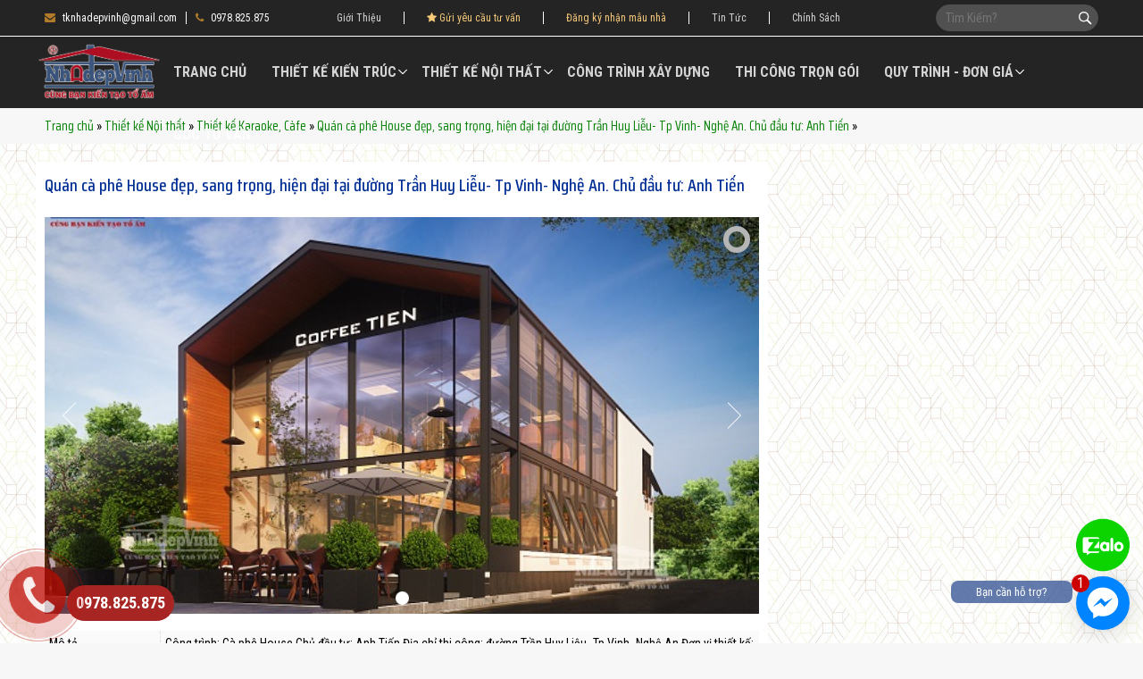

--- FILE ---
content_type: text/html; charset=UTF-8
request_url: https://nhadepvinh.com.vn/hien-thi-san-pham/quan-ca-phe-house-dep-sang-trong-hien-dai-tai-duong-tran-huy-lieu-tp-vinh-nghe-an-chu-dau-tu-anh-tien/1243
body_size: 11280
content:
<!DOCTYPE html>
<html lang="en">
 <head>
  <meta charset="UTF-8">
  <meta name="Generator" content="EditPlus®">
  <meta name="Author" content="">
  <meta name="Keywords" content="quan ca phe house dep sang trong hien dai tai duong tran huy lieu tp vinh nghe an chu dau tu anh tien,nha dep vinh, nhà dep nghe an,thiet ke xay dung tại vinh, thiet ke xay dung tại hà tĩnh,thiet ké nha tại vinh,thiet ke nha tại ha tinh">
  <meta name="Description" content="Công trình: Cà phê House
Chủ đầu tư: Anh Tiến
Địa chỉ thi công: đường Trần Huy Liệu- Tp Vinh- Nghệ An
Đơn vị thiết kế: Công ty CP thiết kế và xây dựng Nhà Đẹp Vinh
Địa chỉ thi công: Số 2A ngõ 2 đường Mai Lão Bạng- Tp Vinh- Nghệ An
Hotline: 0978 825 875
Web: www.nhadepvinh.com.vn hoặc www.thietkenhadepvinh.com">
  <title>Quán cà phê House đẹp, sang trọng, hiện đại tại đường Trần Huy Liễu- Tp Vinh- Nghệ An. Chủ đầu tư: Anh Tiến - CÔNG TY CỔ PHẦN THIẾT KẾ VÀ XÂY DỰNG NHÀ ĐẸP VINH - 0978.825.875</title>
  <base href="https://nhadepvinh.com.vn/" />
  <meta property="og:title" content="Quán cà phê House đẹp, sang trọng, hiện đại tại đường Trần Huy Liễu- Tp Vinh- Nghệ An. Chủ đầu tư: Anh Tiến - CÔNG TY CỔ PHẦN THIẾT KẾ VÀ XÂY DỰNG NHÀ ĐẸP VINH - 0978.825.875" /> 
  <meta property="og:type" content="article" />
  <meta property="og:image" content="https://nhadepvinh.com.vn/uploads/product/nhadepvinh_com_vn_1640678787.jpg" />  
  <meta property="og:description" content="Công trình: Cà phê House
Chủ đầu tư: Anh Tiến
Địa chỉ thi công: đường Trần Huy Liệu- Tp Vinh- Nghệ An
Đơn vị thiết kế: Công ty CP thiết kế và xây dựng Nhà Đẹp Vinh
Địa chỉ thi công: Số 2A ngõ 2 đường Mai Lão Bạng- Tp Vinh- Nghệ An
Hotline: 0978 825 875
Web: www.nhadepvinh.com.vn hoặc www.thietkenhadepvinh.com" /> 
  <meta property="og:url" content="https://nhadepvinh.com.vn/hien-thi-san-pham/quan-ca-phe-house-dep-sang-trong-hien-dai-tai-duong-tran-huy-lieu-tp-vinh-nghe-an-chu-dau-tu-anh-tien/1243">
  <base href="https://nhadepvinh.com.vn/" />
  <meta name="viewport" content="width=device-width, initial-scale=1.0">
  <!--<link href="https://fonts.googleapis.com/css2?family=Montserrat:wght@400;500&display=swap" rel="stylesheet">-->
<link href="https://fonts.googleapis.com/css2?family=Saira+Condensed:wght@300;400;500&display=swap" rel="stylesheet">
<link href="https://fonts.googleapis.com/css2?family=Roboto+Condensed:wght@300;400;700&display=swap" rel="stylesheet">  <link rel="Shortcut icon" href="assets/skins/kientruc/images/favicon.png">
<link rel="stylesheet" href="assets/skins/kientruc/css/style.css?time=1729149529">
<link rel="stylesheet" href="assets/css/animate.min.css">
<link rel="stylesheet" href="assets/quill/1.3.6/format-content.css?time=1729149529">
<script type="text/javascript" src="assets/js/jquery.min.js"></script>
<script type="text/javascript" src="assets/js/form-upload-jquery.form.js"></script>
<link rel="stylesheet" href="assets/slider/src/css/lightslider.css"/>
<script src="assets/slider/src/js/lightslider.js"></script>
<script>
	var LINK_WEBSITE = 'https://nhadepvinh.com.vn/';
</script>  <script type='text/javascript' src='assets/unitegallery/js/unitegallery.min.js'></script> 
  <link rel='stylesheet' href='assets/unitegallery/css/unite-gallery.css' type='text/css' /> 
  <script type='text/javascript' src='assets/unitegallery/themes/slider/ug-theme-slider.js'></script>
  <link rel='stylesheet' href='assets/unitegallery/themes/default/ug-theme-default.css' type='text/css' /> 
 </head>
 <body>
	<div scroll>
	<div class="top" style="height:30px;overflow:hidden;background:#242424;">
		<div class="wapper">
			<a href="mailto:tknhadepvinh@gmail.com" style="border-right:1px solid white;"><i class="fa fa-envelope" aria-hidden="true" style="margin-right:8px;"></i>tknhadepvinh@gmail.com</a>
			<a href="tel:0978825875"><i class="fa fa-phone" aria-hidden="true" style="margin-right:8px;"></i>0978.825.875</a>
			<ul id="menu-top">
												<li>
					<a href="gioi-thieu">Giới Thiệu</a>
				</li>
									<li>	
					<a tu-van style="color:#f5c879;" onclick="$('[popup]').show();"><i class="fa fa-star" style="color:#f5c879;"></i> Gửi yêu cầu tư vấn</a>
				</li>
				<li>
					<a href="dang-ky-nhan-mau-nha" style="color:#f5c879;">Đăng ký nhận mẫu nhà</a>
				</li>
																																					<li>
					<a href="tin-tuc">Tin Tức</a>
				</li>
													<li>
					<a href="chinh-sach">Chính Sách</a>
				</li>
																</ul>
			<div class="wap-search">
				<form action="tim-kiem/" method="GET">
					<input type="text" name="keyword" class="keyword" placeholder="Tìm Kiếm?" />
					<input type="submit" class="submit" value="" />
				</form>
			</div>
		</div>
	</div>
	<style>
	@media (max-width:992px) {
		.top {
			display:none;
		}
	}
	</style>
	<div style="background:#242424;max-height:80px;min-height:50px;height:auto;position:relative;border-top:1px solid white;">
		<div class="wapper" menu style="position:relative;height:80px;overflow:unset;">
			<a href="" id="logo"></a>
			<ul id="menu">
				<li><a href="">Trang chủ</a></li>
																<li class="more">
					<a href="thiet-ke-kien-truc">Thiết kế kiến trúc</a>
										<ul class="menu-2 c2">
																		<li><a href="thiet-ke-kien-truc/thiet-ke-biet-thu">Thiết kế biệt thự</a></li>
																								<li><a href="thiet-ke-kien-truc/thiet-ke-nha-pho">Thiết kế nhà phố</a></li>
																								<li><a href="thiet-ke-kien-truc/thiet-ke-cafe-karaoke">Thiết kế Cafe , Karaoke</a></li>
																								<li><a href="thiet-ke-kien-truc/thiet-ke-showroom">Thiết kế Showroom</a></li>
																								<li><a href="thiet-ke-kien-truc/thiet-ke-cong-trinh-cong-cong">Thiết kế công trình công cộng</a></li>
																								<li><a href="thiet-ke-kien-truc/thiet-ke-van-phong-khach-san">Thiết kế văn phòng, khách sạn</a></li>
																	</ul>
													<li class="more">
					<a href="thiet-ke-noi-that">Thiết kế Nội thất</a>
										<ul class="menu-2 c2">
																		<li><a href="thiet-ke-noi-that/thiet-ke-phong-khach">Thiết kế phòng khách</a></li>
																								<li><a href="thiet-ke-noi-that/thiet-ke-phong-bep-an">Thiết kế phòng bếp &#43; ăn</a></li>
																								<li><a href="thiet-ke-noi-that/thiet-ke-phong-ngu">Thiết kế phòng ngủ</a></li>
																								<li><a href="thiet-ke-noi-that/thiet-ke-karaoke-cafe">Thiết kế Karaoke, Càfe</a></li>
																								<li><a href="thiet-ke-noi-that/thiet-ke-showroom">Thiết kế Showroom</a></li>
																								<li><a href="thiet-ke-noi-that/thiet-ke-can-ho-van-phong-khach-san">Thiết kế căn hộ, văn phòng, khách sạn</a></li>
																	</ul>
													<li>
					<a href="cong-trinh-xay-dung">Công trình xây dựng</a>
													<li>
					<a href="thi-cong-tron-goi">Thi công trọn gói</a>
													<li class="more">
					<a href="quy-trinh-don-gia">Quy Trình - Đơn Giá</a>
										<ul class="menu-2 c1">
																		<li><a href="quy-trinh-don-gia/quy-trinh-thiet-ke-kien-truc">Quy trình thiết kế kiến trúc</a></li>
																								<li><a href="quy-trinh-don-gia/don-gia-thiet-ke-kien-truc">Đơn giá thiết kế kiến trúc</a></li>
																								<li><a href="quy-trinh-don-gia/hop-dong-thiet-ke-kien-truc-mau">Hợp đồng thiết kế kiến trúc mẫu</a></li>
																	</ul>
													<li>
					<a href="goc-tu-van">Góc Tư vấn</a>
																								</ul>
		</div>


		<div class="wapper" menu-m style="position:relative;height:70px;overflow:unset;">
			<div id="banner">
				<div class="search-icon"></div>
				<div class="mobile-tools"></div>
				<a id="logo-m" href="" style="background:url(assets/skins/kientruc/images/website/logo-trans.png) center center / cover no-repeat;display:inline-block;width:126px; height:76px;border-bottom-left-radius:10px;border-bottom-right-radius:10px;margin-left:calc(50% - 63px);"></a>
			</div>
			<div class="search trigger">
				<div class="wap-search">
					<form action="tim-kiem/" method="GET">
						<input type="text" name="keyword" class="keyword trigger" placeholder="Bạn cần tìm gì?" />
						<input type="submit" class="submit" value="" />
					</form>
				</div>
			</div>
			<style>
			.mmenu {
				width:100%;
				overflow:hidden;
				text-align:center;
				position:absolute;
				bottom:0;
			}
			.mmenu a {
				display:inline-block;
				max-width:calc(33.3333% - 12px);
				padding:0 5px;
				height:30px;
				line-height:30px;
				color:#ce2100;
			}
			</style>
		</div>

		<div mobile class="scroll scrollbar">
			<div class="lloo">
			</div>
			<ul id="menu-m">
				<li>
					<a href="">TRANG CHỦ</a>
				</li>
												<li>
					<a href='gioi-thieu' style="float:left;">Giới Thiệu</a><b style="float:left;display:inline-block;" ></b>
													<li>
					<a href='thiet-ke-kien-truc' style="float:left;">Thiết kế kiến trúc</a><b style="float:left;display:inline-block;"  class="more"></b>
										<ul class="menu-2">
																		<li><a href="thiet-ke-kien-truc/thiet-ke-biet-thu">Thiết kế biệt thự</a></li>
																								<li><a href="thiet-ke-kien-truc/thiet-ke-nha-pho">Thiết kế nhà phố</a></li>
																								<li><a href="thiet-ke-kien-truc/thiet-ke-cafe-karaoke">Thiết kế Cafe , Karaoke</a></li>
																								<li><a href="thiet-ke-kien-truc/thiet-ke-showroom">Thiết kế Showroom</a></li>
																								<li><a href="thiet-ke-kien-truc/thiet-ke-cong-trinh-cong-cong">Thiết kế công trình công cộng</a></li>
																								<li><a href="thiet-ke-kien-truc/thiet-ke-van-phong-khach-san">Thiết kế văn phòng, khách sạn</a></li>
																	</ul>
															<li>
					<a href='thiet-ke-noi-that' style="float:left;">Thiết kế Nội thất</a><b style="float:left;display:inline-block;"  class="more"></b>
										<ul class="menu-2">
																		<li><a href="thiet-ke-noi-that/thiet-ke-phong-khach">Thiết kế phòng khách</a></li>
																								<li><a href="thiet-ke-noi-that/thiet-ke-phong-bep-an">Thiết kế phòng bếp &#43; ăn</a></li>
																								<li><a href="thiet-ke-noi-that/thiet-ke-phong-ngu">Thiết kế phòng ngủ</a></li>
																								<li><a href="thiet-ke-noi-that/thiet-ke-karaoke-cafe">Thiết kế Karaoke, Càfe</a></li>
																								<li><a href="thiet-ke-noi-that/thiet-ke-showroom">Thiết kế Showroom</a></li>
																								<li><a href="thiet-ke-noi-that/thiet-ke-can-ho-van-phong-khach-san">Thiết kế căn hộ, văn phòng, khách sạn</a></li>
																	</ul>
															<li>
					<a href='cong-trinh-xay-dung' style="float:left;">Công trình xây dựng</a><b style="float:left;display:inline-block;" ></b>
													<li>
					<a href='thi-cong-tron-goi' style="float:left;">Thi công trọn gói</a><b style="float:left;display:inline-block;" ></b>
													<li>
					<a href='quy-trinh-don-gia' style="float:left;">Quy Trình - Đơn Giá</a><b style="float:left;display:inline-block;"  class="more"></b>
										<ul class="menu-2">
																		<li><a href="quy-trinh-don-gia/quy-trinh-thiet-ke-kien-truc">Quy trình thiết kế kiến trúc</a></li>
																								<li><a href="quy-trinh-don-gia/don-gia-thiet-ke-kien-truc">Đơn giá thiết kế kiến trúc</a></li>
																								<li><a href="quy-trinh-don-gia/hop-dong-thiet-ke-kien-truc-mau">Hợp đồng thiết kế kiến trúc mẫu</a></li>
																	</ul>
															<li>
					<a href='goc-tu-van' style="float:left;">Góc Tư vấn</a><b style="float:left;display:inline-block;" ></b>
													<li>
					<a href='tin-tuc' style="float:left;">Tin Tức</a><b style="float:left;display:inline-block;" ></b>
													<li>
					<a href='chinh-sach' style="float:left;">Chính Sách</a><b style="float:left;display:inline-block;" ></b>
																</ul>
		</div>
	</div>
</div>
	<div style="background:#f7f7f7;">
		<div class="wapper">
			<div id="breakcrumbs">
		<a href="">Trang chủ</a> » 
		<a href="thiet-ke-noi-that">Thiết kế Nội thất</a> » <a href="thiet-ke-noi-that/thiet-ke-karaoke-cafe">Thiết kế Karaoke, Càfe</a> » <a href="hien-thi-san-pham/quan-ca-phe-house-dep-sang-trong-hien-dai-tai-duong-tran-huy-lieu-tp-vinh-nghe-an-chu-dau-tu-anh-tien/1243">Quán cà phê House đẹp, sang trọng, hiện đại tại đường Trần Huy Liễu- Tp Vinh- Nghệ An. Chủ đầu tư: Anh Tiến</a> » 	</div>		</div>
	</div>

	<div class="wapper" id="main">
		<div id="left">
		

					


			<H1 class="main-title">
				Quán cà phê House đẹp, sang trọng, hiện đại tại đường Trần Huy Liễu- Tp Vinh- Nghệ An. Chủ đầu tư: Anh Tiến			</H1>
				<div class="wap-show-product">
									
					<div class="img">
						<script type="text/javascript"> 
							jQuery(document).ready(function(){ 
								jQuery("#gallery").unitegallery({
								gallery_theme: "slider",
								slider_control_zoom:false,	
								}); 
							}); 
						
						</script>

						  <div id="gallery" class="slider-product">
														<img src="uploads/product/nhadepvinh_com_vn_1640678787.jpg"
								data-image="uploads/product/nhadepvinh_com_vn_1640678787.jpg"
								class="zoom">
								

						   </div>
					</div>
							<div class="list-info">
									<div class="infor-product">
						<div class="label">Mô tả</div>
						<div class="label-value">Công trình: Cà phê House&#13;Chủ đầu tư: Anh Tiến&#13;Địa chỉ thi công: đường Trần Huy Liệu- Tp Vinh- Nghệ An&#13;Đơn vị thiết kế: Công ty CP thiết kế và xây dựng Nhà Đẹp Vinh&#13;Địa chỉ thi công: Số 2A ngõ 2 đường Mai Lão Bạng- Tp Vinh- Nghệ An&#13;Hotline: 0978 825 875&#13;Web: www.nhadepvinh.com.vn hoặc www.thietkenhadepvinh.com</div>
					</div>
													<script>
									$(document).ready(function(){
										$(".select-select[name='phong_cach'] option[value='<p>Công trình: <a href=&#34;https://nhadepvinh.com.vn/&#34; target=&#34;_blank&#34;>Cà phê House</a></p><p>Chủ đầu tư: Anh Tiến</p><p>Địa chỉ thi công: đường Trần Huy Liệu- Tp Vinh- Nghệ An</p><p>Đơn vị thiết kế: Công ty CP thiết kế và xây dựng Nhà Đẹp Vinh</p><p>Địa chỉ thi công: Số 2A ngõ 2 đường Mai Lão Bạng- Tp Vinh- Nghệ An</p><p>Hotline: 0978 825 875</p><p>Facebook: <a href=&#34;https://nhadepvinh.com.vn/&#34; target=&#34;_blank&#34;>https://www.facebook.com/giangnhadepvinh</a></p><p>Web: <a href=&#34;https://nhadepvinh.com.vn/&#34; target=&#34;_blank&#34;>www.nhadepvinh.com.vn</a> hoặc <a href=&#34;https://nhadepvinh.com.vn/&#34; target=&#34;_blank&#34;>www.thietkenhadepvinh.com</a></p><p><span style=&#34;color: rgb(51, 51, 51);&#34;>Ngày nay, mở quán cà phê đang là xu thế với nhiều loại hình khác nhau, nhưng để phù hợp cho từng đối tượng cũng như khí hậu mỗi vùng thì quả là không dễ. Với kinh nghiệm lâu năm cùng với sự tận tâm, tay nghề cao thì các Kiến trúc sư Nhà Đẹp Vinh đã kết hợp được tất cả các yêu cầu để tạo nên một công trình quán cà phê cực chất và độc đáo. Ở Nghệ An, thời tiết khí hậu khắc nghiệt mùa đông quá lạnh, mùa hè thì quá nắng nóng nên việc ngồi ngoài trời quả là khó chịu; vì vậy chủ đầu tư muốn có một không gian mát mẻ của điều hòa trong mùa hè và ấm áp vào mùa đông, đó là ý tưởng để Nhà Đẹp Vinh tạo nên công trình cà phê kính hiện đại.</span></p><p class=&#34;ql-align-center&#34;><img']").attr("selected", true).parent().attr("disabled", true);
									});
								</script>
								<script>
									$(document).ready(function(){
										$(".select-select[name='so_tang'] option[value='<p>Công trình: <a href=&#34;https://nhadepvinh.com.vn/&#34; target=&#34;_blank&#34;>Cà phê House</a></p><p>Chủ đầu tư: Anh Tiến</p><p>Địa chỉ thi công: đường Trần Huy Liệu- Tp Vinh- Nghệ An</p><p>Đơn vị thiết kế: Công ty CP thiết kế và xây dựng Nhà Đẹp Vinh</p><p>Địa chỉ thi công: Số 2A ngõ 2 đường Mai Lão Bạng- Tp Vinh- Nghệ An</p><p>Hotline: 0978 825 875</p><p>Facebook: <a href=&#34;https://nhadepvinh.com.vn/&#34; target=&#34;_blank&#34;>https://www.facebook.com/giangnhadepvinh</a></p><p>Web: <a href=&#34;https://nhadepvinh.com.vn/&#34; target=&#34;_blank&#34;>www.nhadepvinh.com.vn</a> hoặc <a href=&#34;https://nhadepvinh.com.vn/&#34; target=&#34;_blank&#34;>www.thietkenhadepvinh.com</a></p><p><span style=&#34;color: rgb(51, 51, 51);&#34;>Ngày nay, mở quán cà phê đang là xu thế với nhiều loại hình khác nhau, nhưng để phù hợp cho từng đối tượng cũng như khí hậu mỗi vùng thì quả là không dễ. Với kinh nghiệm lâu năm cùng với sự tận tâm, tay nghề cao thì các Kiến trúc sư Nhà Đẹp Vinh đã kết hợp được tất cả các yêu cầu để tạo nên một công trình quán cà phê cực chất và độc đáo. Ở Nghệ An, thời tiết khí hậu khắc nghiệt mùa đông quá lạnh, mùa hè thì quá nắng nóng nên việc ngồi ngoài trời quả là khó chịu; vì vậy chủ đầu tư muốn có một không gian mát mẻ của điều hòa trong mùa hè và ấm áp vào mùa đông, đó là ý tưởng để Nhà Đẹp Vinh tạo nên công trình cà phê kính hiện đại.</span></p><p class=&#34;ql-align-center&#34;><img']").attr("selected", true).parent().attr("disabled", true);
									});
								</script>
								<script>
									$(document).ready(function(){
										$(".select-select[name='mat_tien'] option[value='<p>Công trình: <a href=&#34;https://nhadepvinh.com.vn/&#34; target=&#34;_blank&#34;>Cà phê House</a></p><p>Chủ đầu tư: Anh Tiến</p><p>Địa chỉ thi công: đường Trần Huy Liệu- Tp Vinh- Nghệ An</p><p>Đơn vị thiết kế: Công ty CP thiết kế và xây dựng Nhà Đẹp Vinh</p><p>Địa chỉ thi công: Số 2A ngõ 2 đường Mai Lão Bạng- Tp Vinh- Nghệ An</p><p>Hotline: 0978 825 875</p><p>Facebook: <a href=&#34;https://nhadepvinh.com.vn/&#34; target=&#34;_blank&#34;>https://www.facebook.com/giangnhadepvinh</a></p><p>Web: <a href=&#34;https://nhadepvinh.com.vn/&#34; target=&#34;_blank&#34;>www.nhadepvinh.com.vn</a> hoặc <a href=&#34;https://nhadepvinh.com.vn/&#34; target=&#34;_blank&#34;>www.thietkenhadepvinh.com</a></p><p><span style=&#34;color: rgb(51, 51, 51);&#34;>Ngày nay, mở quán cà phê đang là xu thế với nhiều loại hình khác nhau, nhưng để phù hợp cho từng đối tượng cũng như khí hậu mỗi vùng thì quả là không dễ. Với kinh nghiệm lâu năm cùng với sự tận tâm, tay nghề cao thì các Kiến trúc sư Nhà Đẹp Vinh đã kết hợp được tất cả các yêu cầu để tạo nên một công trình quán cà phê cực chất và độc đáo. Ở Nghệ An, thời tiết khí hậu khắc nghiệt mùa đông quá lạnh, mùa hè thì quá nắng nóng nên việc ngồi ngoài trời quả là khó chịu; vì vậy chủ đầu tư muốn có một không gian mát mẻ của điều hòa trong mùa hè và ấm áp vào mùa đông, đó là ý tưởng để Nhà Đẹp Vinh tạo nên công trình cà phê kính hiện đại.</span></p><p class=&#34;ql-align-center&#34;><img']").attr("selected", true).parent().attr("disabled", true);
									});
								</script>
								<script>
									$(document).ready(function(){
										$(".select-select[name='dien_tich'] option[value='<p>Công trình: <a href=&#34;https://nhadepvinh.com.vn/&#34; target=&#34;_blank&#34;>Cà phê House</a></p><p>Chủ đầu tư: Anh Tiến</p><p>Địa chỉ thi công: đường Trần Huy Liệu- Tp Vinh- Nghệ An</p><p>Đơn vị thiết kế: Công ty CP thiết kế và xây dựng Nhà Đẹp Vinh</p><p>Địa chỉ thi công: Số 2A ngõ 2 đường Mai Lão Bạng- Tp Vinh- Nghệ An</p><p>Hotline: 0978 825 875</p><p>Facebook: <a href=&#34;https://nhadepvinh.com.vn/&#34; target=&#34;_blank&#34;>https://www.facebook.com/giangnhadepvinh</a></p><p>Web: <a href=&#34;https://nhadepvinh.com.vn/&#34; target=&#34;_blank&#34;>www.nhadepvinh.com.vn</a> hoặc <a href=&#34;https://nhadepvinh.com.vn/&#34; target=&#34;_blank&#34;>www.thietkenhadepvinh.com</a></p><p><span style=&#34;color: rgb(51, 51, 51);&#34;>Ngày nay, mở quán cà phê đang là xu thế với nhiều loại hình khác nhau, nhưng để phù hợp cho từng đối tượng cũng như khí hậu mỗi vùng thì quả là không dễ. Với kinh nghiệm lâu năm cùng với sự tận tâm, tay nghề cao thì các Kiến trúc sư Nhà Đẹp Vinh đã kết hợp được tất cả các yêu cầu để tạo nên một công trình quán cà phê cực chất và độc đáo. Ở Nghệ An, thời tiết khí hậu khắc nghiệt mùa đông quá lạnh, mùa hè thì quá nắng nóng nên việc ngồi ngoài trời quả là khó chịu; vì vậy chủ đầu tư muốn có một không gian mát mẻ của điều hòa trong mùa hè và ấm áp vào mùa đông, đó là ý tưởng để Nhà Đẹp Vinh tạo nên công trình cà phê kính hiện đại.</span></p><p class=&#34;ql-align-center&#34;><img']").attr("selected", true).parent().attr("disabled", true);
									});
								</script>
						<div class="wap-select">
							<select class="select-select" id="phong_cach" name="phong_cach">
								<option value="0">-- Phong Cách --</option>
								<option value="1">Cổ điển</option>
								<option value="2">Hiện đại</option>
								<option value="3">Kiểu Pháp</option>
								<option value="4">Tân cổ điển</option>
							</select>
							<select class="select-select" id="so_tang" name="so_tang">
								<option value="0">-- Số Tầng --</option>
								<option value="1">1 Tầng</option>
								<option value="2">2 Tầng</option>
								<option value="3">3 Tầng</option>
								<option value="4">4 Tầng</option>
								<option value="5">Trên 4 Tầng</option>
							</select>
							<select class="select-select" id="mat_tien" name="mat_tien">
								<option value="0">-- Mặt Tiền --</option>
								<option value="1">Dưới 5 mét</option>
								<option value="2">5 - 7 mét</option>
								<option value="3">7 - 10 mét</option>
								<option value="4">10 - 15 mét</option>
								<option value="5">15 - 20 mét</option>
								<option value="6">Trên 20 mét</option>
							</select>
							<select class="select-select" id="dien_tich" name="dien_tich">
								<option value="0">-- Diện Tích --</option>
								<option value="1">Dưới 100m</option>
								<option value="2">100 - 150m</option>
								<option value="3">150 - 200m</option>
								<option value="4">200 - 250m</option>
								<option value="5">250 - 300m</option>
								<option value="6">300 - 350m</option>
								<option value="7">350 - 4000m</option>
								<option value="8">Trên 400m</option>
							</select>
													</div>
				</div>
			</div>
			<script>
			$(document).ready(function(){
				var maximum = null;
				$('[data-tab]').each(function() {
				  var value = parseFloat($(this).attr('data-tab'));
				  maximum = (value > maximum) ? value : maximum;
				});
				if (maximum > 1)
				{
					$('[data-tab]').hide();
					$('[data-tab="1"]').show();
				}
				$(document).on("click", "[n-group]", function(){
					show_item =	$(this).attr("n-group");
					id_group = $(this).attr("id-group");
					$("[n-group][id-group='"+id_group+"']").removeClass("active");
					$("[id-group='"+id_group+"'][n-group='"+show_item+"']").addClass("active");
					//$("[list-content-group][id-group='"+id_group+"'] [content-group]").hide();
					//$("[list-content-group][id-group='"+id_group+"'] [content-group='"+show_item+"']").show();
					$('[list-content-group][id-group='+id_group+'] [data-tab]').hide();
					$('[list-content-group][id-group='+id_group+'] [data-tab="'+show_item+'"]').show();
					$('[list-content-group-content][data-tab]').hide();
					$('[list-content-group-content][data-tab="'+show_item+'"]').show();
					$('[list-content-group-image][data-tab]').hide();
					$('[list-content-group-image][data-tab="'+show_item+'"]').show();
				});
				$(document).on("click", "[show-content]", function(){
					$("[show-content]").removeClass("active");
					$(this).addClass("active");
					$("[content-list]").hide();
					$("#"+$(this).attr("show-content")+"").show();
				});
				$("[show-content='content-tab-0']").trigger("click");
			});
			</script>
			
			<div class="bg-title">
				<h3>Nội dung</h3>
			</div>
			<div class="main-content">
				<p>Công trình: <a href="https://nhadepvinh.com.vn/" target="_blank">Cà phê House</a></p><p>Chủ đầu tư: Anh Tiến</p><p>Địa chỉ thi công: đường Trần Huy Liệu- Tp Vinh- Nghệ An</p><p>Đơn vị thiết kế: Công ty CP thiết kế và xây dựng Nhà Đẹp Vinh</p><p>Địa chỉ thi công: Số 2A ngõ 2 đường Mai Lão Bạng- Tp Vinh- Nghệ An</p><p>Hotline: 0978 825 875</p><p>Facebook: <a href="https://nhadepvinh.com.vn/" target="_blank">https://www.facebook.com/giangnhadepvinh</a></p><p>Web: <a href="https://nhadepvinh.com.vn/" target="_blank">www.nhadepvinh.com.vn</a> hoặc <a href="https://nhadepvinh.com.vn/" target="_blank">www.thietkenhadepvinh.com</a></p><p><span style="color: rgb(51, 51, 51);">Ngày nay, mở quán cà phê đang là xu thế với nhiều loại hình khác nhau, nhưng để phù hợp cho từng đối tượng cũng như khí hậu mỗi vùng thì quả là không dễ. Với kinh nghiệm lâu năm cùng với sự tận tâm, tay nghề cao thì các Kiến trúc sư Nhà Đẹp Vinh đã kết hợp được tất cả các yêu cầu để tạo nên một công trình quán cà phê cực chất và độc đáo. Ở Nghệ An, thời tiết khí hậu khắc nghiệt mùa đông quá lạnh, mùa hè thì quá nắng nóng nên việc ngồi ngoài trời quả là khó chịu; vì vậy chủ đầu tư muốn có một không gian mát mẻ của điều hòa trong mùa hè và ấm áp vào mùa đông, đó là ý tưởng để Nhà Đẹp Vinh tạo nên công trình cà phê kính hiện đại.</span></p><p class="ql-align-center"><img			</div>
						<div class="main-action">
				<!--<a class="btn add-cart" onclick="add_cart('1243');">Thêm vào giỏ</a>-->
			</div>
			<div class="share-txt">CHIA SẺ</div>
			<div class="list" style='overflow:hidden;text-align:center;padding:15px;'>
				<a class="icon-tool-share f" href="https://www.facebook.com/sharer.php?u=https://nhadepvinh.com.vn/hien-thi-san-pham/quan-ca-phe-house-dep-sang-trong-hien-dai-tai-duong-tran-huy-lieu-tp-vinh-nghe-an-chu-dau-tu-anh-tien/1243" target="_blank"></a>
				<!--<a class="icon-tool-share g" href="https://plus.google.com/share?url=https://nhadepvinh.com.vn/hien-thi-san-pham/quan-ca-phe-house-dep-sang-trong-hien-dai-tai-duong-tran-huy-lieu-tp-vinh-nghe-an-chu-dau-tu-anh-tien/1243" target="_blank"></a>-->
				<a class="icon-tool-share t" href="https://twitter.com/share?url=https://nhadepvinh.com.vn/hien-thi-san-pham/quan-ca-phe-house-dep-sang-trong-hien-dai-tai-duong-tran-huy-lieu-tp-vinh-nghe-an-chu-dau-tu-anh-tien/1243&amp;text=Quán cà phê House đẹp, sang trọng, hiện đại tại đường Trần Huy Liễu- Tp Vinh- Nghệ An. Chủ đầu tư: Anh Tiến - CÔNG TY CỔ PHẦN THIẾT KẾ VÀ XÂY DỰNG NHÀ ĐẸP VINH - 0978.825.875" target="_blank"></a>
			</div>
				</div>
		<div id="right">
			
<div popup-show>
	<div class="modal fade in" id="modal_register_2" tabindex="-1" role="dialog" aria-labelledby="myModalLabel" aria-hidden="true" style="display: block;">
		<div class="modal-dialog modal-lg register-form" request-x>
			<div class="modal-content">
				<div class="modal-body box-main-content">
					<h1 class="box-title big-title">Đặt lịch tư vấn nhận báo giá</h1>
					<div class=" box-form-wrapper">
						<div class="row">
							<div class="col-lg-12">
								<div class="box box-form">
									<div class="box-content">
										<div class="box-input">
											<div role="form" class="wpcf7" id="wpcf7-f4-o1" lang="vi" dir="ltr">
												<div class="screen-reader-response"></div>
												<form action="process/requestall/all" method="post" class="wpcf7-form" novalidate="novalidate" id="rq_2">
													<input type="text" name="title" value="ĐẶT LỊCH TƯ VẤN NHẬN BÁO GIÁ" style="display:none;" />
													<p><span class="wpcf7-form-control-wrap your-name"><input type="text" name="full_name" value="" size="40" class="wpcf7-form-control wpcf7-text wpcf7-validates-as-required form-control" aria-required="true" aria-invalid="false" placeholder="Tên của bạn"></span><br>
														<span class="wpcf7-form-control-wrap your-phone"><input type="text" name="phone" value="" size="40" class="wpcf7-form-control wpcf7-text wpcf7-validates-as-required form-control" aria-required="true" aria-invalid="false" placeholder="Số điện thoại"></span><br>
														<span class="wpcf7-form-control-wrap your-email"><input type="email" name="email" value="" size="40" class="wpcf7-form-control wpcf7-text wpcf7-email wpcf7-validates-as-email form-control" aria-invalid="false" placeholder="Email"></span><br>
														<span class="wpcf7-form-control-wrap your-message"><textarea name="content" cols="40" rows="10" class="wpcf7-form-control wpcf7-textarea form-control" aria-invalid="false" placeholder="Thông điệp"></textarea></span><br>
														<a onclick="submit_form_main('#rq_2', 'default_submit');" class="wpcf7-form-control wpcf7-submit pull-right btn btn-default btn-style-1 btn-with-bg">Gửi</a>
													</p>
													<div class="wpcf7-response-output wpcf7-display-none"></div>
												</form>
											</div>
										</div>
									</div>
								</div>
							</div>
						</div>
					</div>
				</div>
			</div>
		</div>
	</div>

</div>
			<div class="spacing"></div>
			<div class="spacing"></div>

			<div class="wap-list">
				<div class="bg-title kt">
					<h3>TIN TỨC NỔI BẬT<h3>
				</div>
				<div class="wap-news-like">
									<div class="list-news-like-right">
						<a href="hien-thi-tin/cong-ty-co-phan-thiet-ke-va-xay-dung-nha-dep-vinh/46" class="thumb-like" style="background:url('uploads/news/nhadepvinh_com_vn_1603098447.jpg') center center / cover no-repeat;"><a>
						<a href="hien-thi-tin/cong-ty-co-phan-thiet-ke-va-xay-dung-nha-dep-vinh/46" class="name-like">CÔNG TY CỔ PHẦN THIẾT KẾ VÀ XÂY DỰNG NHÀ ĐẸP VINH.</a>
					</div>
										<div class="list-news-like-right">
						<a href="hien-thi-tin/ban-giao-cong-trinh-xay-tron-goi-tai-nghi-kim/300" class="thumb-like" style="background:url('uploads/news/nhadepvinh_com_vn_1631853431.jpg') center center / cover no-repeat;"><a>
						<a href="hien-thi-tin/ban-giao-cong-trinh-xay-tron-goi-tai-nghi-kim/300" class="name-like">BÀN GIAO CÔNG TRÌNH XÂY TRỌN GÓI TẠI NGHI KIM</a>
					</div>
										<div class="list-news-like-right">
						<a href="hien-thi-tin/xu-huong-pha-tron-giua-truyen-thong-va-hien-dai/169" class="thumb-like" style="background:url('uploads/news/nhadepvinh_com_vn_1631847377.jpg') center center / cover no-repeat;"><a>
						<a href="hien-thi-tin/xu-huong-pha-tron-giua-truyen-thong-va-hien-dai/169" class="name-like">XU HƯỚNG PHA TRỘN GIỮA TRUYỀN THỐNG VÀ HIỆN ĐẠI</a>
					</div>
									</div>
			</div>		</div>
		
	</div>
	<div class="wapper">
		<div style="padding:0 15px;">
			<div class="bg-title kt">
				<h3>SẢN PHẨM LIÊN QUAN</h3>
			</div>
			<div class="wap-news-like">
						</div>
			<div class="bg-title kt">
				<h3>BÀI VIẾT LIÊN QUAN</h3>
			</div>
			<div class="wap-news-like">
						</div>
			<div class="spacing"></div>
		</div>
	</div>
 <div id="footer">
	<div class="footer-bottom">
		<div class="wapper">
			<div class="col-4">
				<b class="f16">CÔNG TY CỔ PHẦN THIẾT KẾ VÀ XÂY DỰNG NHÀ ĐẸP VINH</b><br /><br />
				Địa chỉ: Số 2A Ngõ 2-  đường Mai Lão Bạng -Thành phố Vinh - Tỉnh Nghệ An<br />
				Email : tknhadepvinh@gmail.com<br />
				Hotline : 0978.825.875<br />
												<a style="color:#b99e7c; font-weight:500;">Truy cập hôm nay</a> : <a style="color:#b99e7c">1741</a><br />
				<a style="color:#b99e7c; font-weight:500;">Tổng truy cập</a> : <a style="color:#b99e7c"> 253597</a><br />
			</div>
			<div class="col-4">
								<!--<iframe src="https://www.google.com/maps/embed?pb=!1m18!1m12!1m3!1d3779.419216882231!2d105.70019011420672!3d18.690040568848858!2m3!1f0!2f0!3f0!3m2!1i1024!2i768!4f13.1!3m3!1m2!1s0x3139cdc827e5843b%3A0x2a9eee47475a251b!2zUGjDsm5nIGtow6FtIHPhuqNuIHBo4bulIGtob2EgTMawxqFuZyBPYW5o!5e0!3m2!1svi!2s!4v1574935987284!5m2!1svi!2s" width="100%" height="196px" frameborder="0" style="border:0;" allowfullscreen=""></iframe>-->
				<b class="f16">ĐĂNG KÝ TƯ VẤN MIỄN PHÍ</b><br /><br />
				<form id="tv" action="process/Requestall/all" method="post">
					<div class="row">
						<input class="form-control hidden" type="text" name="title" value="ĐĂNG KÝ TƯ VẤN MIỄN PHÍ" placeholder="Tiêu đề">
						<div class="col-sm-6 col-xs-12">
							<div class="form-group">
								<input class="form-control required" type="text" name="full_name" placeholder="Họ và tên" aria-required="true">
							</div>
						</div>
						<div class="col-sm-6 col-xs-12">
							<div class="form-group">
								<input class="form-control required" type="phone" name="phone" placeholder="Số điện thoại" aria-required="true">
							</div>
						</div>
						<div class="col-sm-12 col-xs-12">
							<div class="form-group">
								<textarea class="form-control" name="content" placeholder="Mô tả chi tiết các yêu cầu của bạn" rows="1"></textarea>
							</div>
						</div>
						<div class="col-sm-12 col-xs-12">
							<div class="form-group list-button">
								<div class="btn-content" style="text-align:left;">
									<a class="btn btn-submit" onclick="submit_form('#tv', 'default_submit');">
										<span class="name">Gửi</span>
									</a>
								</div>
							</div>
						</div>
					</div>
				</form>

				
				<div class="list" style='overflow:hidden;text-align:center;padding:15px 0;'>
					<a class="icon-tool-social f" href="https:&#47;&#47;www.facebook.com&#47;tknhadepvinh&#47;" target="_blank"></a>
					<!--<a class="icon-tool-share g" href="" target="_blank"></a>-->
					<a class="icon-tool-social y" href="https:&#47;&#47;www.youtube.com&#47;channel&#47;UCrTJseVJ8a3hfAf20ORkFmA" target="_blank"></a>
					<a class="icon-tool-social z" href="https://zalo.me/0978825875" target="_blank"></a>
				</div>
			</div>
			<div class="col-4" style="text-align:center;">
				<!--<b class="f16">ĐỊA CHỈ FACEBOOK</b><br /><br />
				<div style="display:inline-block;margin:0 auto; width:100%;" class="fb-page" data-height="200" data-href="https:&#47;&#47;www.facebook.com&#47;tknhadepvinh&#47;" data-small-header="false" data-adapt-container-width="true" data-hide-cover="false" data-show-facepile="true"><blockquote cite="https:&#47;&#47;www.facebook.com&#47;tknhadepvinh&#47;" class="fb-xfbml-parse-ignore"><a href="https:&#47;&#47;www.facebook.com&#47;tknhadepvinh&#47;">Facebook</a></blockquote></div>
				-->
				<b class="f16">BẢN ĐỒ</b><br /><br />
				<iframe src="https://www.google.com/maps/embed?pb=!1m18!1m12!1m3!1d3778.982500929263!2d105.66804671489557!3d18.709601587299176!2m3!1f0!2f0!3f0!3m2!1i1024!2i768!4f13.1!3m3!1m2!1s0x3139d1527a87689d%3A0x5ac917492aa5ecdd!2zTmjDoCDEkOG6uXAgVmluaA!5e0!3m2!1svi!2s!4v1622445399422!5m2!1svi!2s" width="100%" height="196px" style="border:0;" allowfullscreen="" loading="lazy"></iframe>
			</div>
		</div>



	</div>
</div>
<div d-b style="background:#203571;color:white;font-weight:500;padding:15px;font-size:14px;text-align:center;">
	Thiết kế website bởi <a href="https://thietkewebseotop.com/" style="color:white;font-weight:700;">BMC Home</a>
</div>
<style>
@media (max-width:480px) {
	[d-b] {
		padding-bottom:70px !important;
	}
}
</style><div id="bg"></div>
<style>
	#link-fancy {
		position:fixed;
		bottom:100px;
		width:600px;
		height:400px;
		left:calc(50% - 300px);
		display:none;
		border:3px solid black;
		background:white;
	}
	#link-fancy img {
		width:600px;
		height:400px;
	}
	@media (max-width:600px) {	
		#link-fancy {
			position:fixed;
			top:120px;
			width:300px;
			height:180px;
			left:calc(50% - 150px);
			display:none;
			border:3px solid black;
			background:white;
		}
		#link-fancy img {
			width:100%;
			height:100%;
		}
	}
	.close {
		width:30px;
		height:30px;
		line-height:28px;
		text-align:center;
		font-family:Tahoma;
		font-size:16px;
		font-weight:500;
		background:black;
		color:white;
		float:right;
		display:block;
		margin:2px;
		cursor:pointer;
	}
</style>
<script>
if (sessionStorage.fancy === undefined)
{
	sessionStorage.setItem("fancy", true);
}
function hide_fancy() {
	sessionStorage.setItem("fancy", false);
}
$(document).ready(function(){
	if (sessionStorage.getItem("fancy") == "true")
	{
		setTimeout(function(){$('#link-fancy').fadeIn(500)}, 2500);;
	}
});
</script>
<div popup>
	<div popup class="modal fade in" id="modal_register" tabindex="-1" role="dialog" aria-labelledby="myModalLabel" aria-hidden="true" style="display: block;">
		<div class="modal-dialog modal-lg register-form" request-x>
			<div class="modal-content">
				<div class="modal-body box-main-content">
					<h1 class="box-title big-title">ĐẶT LỊCH TƯ VẤN NHẬN BÁO GIÁ</h1>
					<div class=" box-form-wrapper">
						<div class="row">
							<div class="col-lg-12">
								<div class="box box-form">
									<div class="box-content">
										<div class="box-input">
											<div role="form" class="wpcf7" id="wpcf7-f4-o1" lang="vi" dir="ltr">
												<div class="screen-reader-response"></div>
												<form action="process/requestall/all" method="post" class="wpcf7-form" novalidate="novalidate" id="rq">
													<input type="text" name="title" value="ĐẶT LỊCH TƯ VẤN NHẬN BÁO GIÁ" style="display:none;" />
													<p><span class="wpcf7-form-control-wrap your-name"><input type="text" name="full_name" value="" size="40" class="wpcf7-form-control wpcf7-text wpcf7-validates-as-required form-control" aria-required="true" aria-invalid="false" placeholder="Tên của bạn"></span><br>
														<span class="wpcf7-form-control-wrap your-phone"><input type="text" name="phone" value="" size="40" class="wpcf7-form-control wpcf7-text wpcf7-validates-as-required form-control" aria-required="true" aria-invalid="false" placeholder="Số điện thoại"></span><br>
														<span class="wpcf7-form-control-wrap your-email"><input type="email" name="email" value="" size="40" class="wpcf7-form-control wpcf7-text wpcf7-email wpcf7-validates-as-email form-control" aria-invalid="false" placeholder="Email"></span><br>
														<span class="wpcf7-form-control-wrap your-message"><textarea name="content" cols="40" rows="10" class="wpcf7-form-control wpcf7-textarea form-control" aria-invalid="false" placeholder="Thông điệp"></textarea></span><br>
														<a onclick="submit_form('#rq', 'default_submit');" class="wpcf7-form-control wpcf7-submit pull-right btn btn-default btn-style-1 btn-with-bg">Gửi</a>
														<a onclick="$('[popup]').hide();$('html, body').attr('style', '');" class="wpcf7-form-control wpcf7-submit pull-left btn btn-default btn-style-1 btn-with-bg">Đóng</a>
													</p>
													<div class="wpcf7-response-output wpcf7-display-none"></div>
												</form>
											</div>
										</div>
									</div>
								</div>
							</div>
						</div>
					</div>
				</div>
			</div>
		</div>
	</div>

</div>
<div class="coccoc-alo-phone coccoc-alo-green coccoc-alo-show" id="coccoc-alo-phoneIcon" style="left:-60px; bottom: 15px;">
	<a href="tel:0978825875">
		<div class="coccoc-alo-ph-circle"></div>
		<div class="coccoc-alo-ph-circle-fill"></div>
		<div class="coccoc-alo-ph-img-circle"></div>
	</a>
</div>
<a href="tel:0978825875" class="label-fone">0978.825.875</a>
<style>
.label-fone {
	padding:10px 10px;
	border-radius:20px;
	height:20px;
	line-height:20px;
	display:block;
	background:#a72624;
	color:white;
	font-size:18px;
	font-weight:600;
	position:fixed;
	bottom:25px;
	left:75px;
	z-index:9999;
}
</style>
<style>
@media screen {
  .coccoc-alo-phone {
    position: fixed;
    background-color: transparent;
    width: 120px;
    height: 120px;
    cursor: pointer;
    z-index: 10000 !important;
    -webkit-backface-visibility: hidden;
    -webkit-transform: translateZ(0);
    transition: visibility .5s;
    bottom: 5%!important;
  }

  .coccoc-alo-ph-circle {
    width: 160px;
    height: 160px;
    top: 20px;
    left: 20px;
    position: absolute;
    background-color: transparent;
    -webkit-border-radius: 100%;
    -moz-border-radius: 100%;
    border-radius: 100%;
    border: 2px solid #bd0a00;
    opacity: .5;
    animation: coccoc-alo-circle-anim 1.2s infinite ease-in-out;
    transition: all .5s;
    transform-origin: 50% 50%;
  }

  .coccoc-alo-phone.coccoc-alo-green .coccoc-alo-ph-circle-fill {
    background-color: #bd0a00;
    opacity: .75!important;
  }

  .coccoc-alo-phone.coccoc-alo-green .coccoc-alo-ph-img-circle {
    background-color: #bd0a00;
  }

  .coccoc-alo-ph-circle-fill {
    width: 100px;
    height: 100px;
    top: 50px;
    left: 50px;
    position: absolute;
    background-color: #000;
    border-radius: 100%;
    border: 2px solid transparent;
    opacity: .1;
    animation: coccoc-alo-circle-fill-anim 2.3s infinite ease-in-out;
    transition: all .5s;
    transform-origin: 50% 50%;
  }

  .coccoc-alo-ph-img-circle {
    width: 60px;
    height: 60px;
    top: 70px;
    left: 70px;
    position: absolute;
    background: rgba(30,30,30,0.1) url("[data-uri]") no-repeat center center;
    -webkit-border-radius: 100%;
    -moz-border-radius: 100%;
    border-radius: 100%;
    border: 2px solid transparent;
    opacity: .7;
    animation: coccoc-alo-circle-img-anim 1s infinite ease-in-out;
    transform-origin: 50% 50%;
  }
}
/*! CSS Used keyframes */
@-moz-keyframes coccoc-alo-circle-anim {
  0% {
    -moz-transform: rotate(0) scale(.5) skew(1deg);
    opacity: .1;
  }

  30% {
    -moz-transform: rotate(0) scale(.7) skew(1deg);
    opacity: .5;
  }

  100% {
    -moz-transform: rotate(0) scale(1) skew(1deg);
    opacity: .6;
  }
}

@-webkit-keyframes coccoc-alo-circle-anim {
  0% {
    -webkit-transform: rotate(0) scale(.5) skew(1deg);
    -webkit-opacity: .1;
  }

  30% {
    -webkit-transform: rotate(0) scale(.7) skew(1deg);
    -webkit-opacity: .5;
  }

  100% {
    -webkit-transform: rotate(0) scale(1) skew(1deg);
    -webkit-opacity: .1;
  }
}

@-o-keyframes coccoc-alo-circle-anim {
  0% {
    -o-transform: rotate(0) scale(.5) skew(1deg);
    -o-opacity: .1;
  }

  30% {
    -o-transform: rotate(0) scale(.7) skew(1deg);
    -o-opacity: .5;
  }

  100% {
    -o-transform: rotate(0) scale(1) skew(1deg);
    -o-opacity: .1;
  }
}

@-moz-keyframes coccoc-alo-circle-fill-anim {
  0% {
    -moz-transform: rotate(0) scale(.7) skew(1deg);
    opacity: .2;
  }

  50% {
    -moz-transform: rotate(0) -moz-scale(1) skew(1deg);
    opacity: .2;
  }

  100% {
    -moz-transform: rotate(0) scale(.7) skew(1deg);
    opacity: .2;
  }
}

@-webkit-keyframes coccoc-alo-circle-fill-anim {
  0% {
    -webkit-transform: rotate(0) scale(.7) skew(1deg);
    opacity: .2;
  }

  50% {
    -webkit-transform: rotate(0) scale(1) skew(1deg);
    opacity: .2;
  }

  100% {
    -webkit-transform: rotate(0) scale(.7) skew(1deg);
    opacity: .2;
  }
}

@-o-keyframes coccoc-alo-circle-fill-anim {
  0% {
    -o-transform: rotate(0) scale(.7) skew(1deg);
    opacity: .2;
  }

  50% {
    -o-transform: rotate(0) scale(1) skew(1deg);
    opacity: .2;
  }

  100% {
    -o-transform: rotate(0) scale(.7) skew(1deg);
    opacity: .2;
  }
}

@-moz-keyframes coccoc-alo-circle-img-anim {
  0% {
    transform: rotate(0) scale(1) skew(1deg);
  }

  10% {
    -moz-transform: rotate(-25deg) scale(1) skew(1deg);
  }

  20% {
    -moz-transform: rotate(25deg) scale(1) skew(1deg);
  }

  30% {
    -moz-transform: rotate(-25deg) scale(1) skew(1deg);
  }

  40% {
    -moz-transform: rotate(25deg) scale(1) skew(1deg);
  }

  50% {
    -moz-transform: rotate(0) scale(1) skew(1deg);
  }

  100% {
    -moz-transform: rotate(0) scale(1) skew(1deg);
  }
}

@-webkit-keyframes coccoc-alo-circle-img-anim {
  0% {
    -webkit-transform: rotate(0) scale(1) skew(1deg);
  }

  10% {
    -webkit-transform: rotate(-25deg) scale(1) skew(1deg);
  }

  20% {
    -webkit-transform: rotate(25deg) scale(1) skew(1deg);
  }

  30% {
    -webkit-transform: rotate(-25deg) scale(1) skew(1deg);
  }

  40% {
    -webkit-transform: rotate(25deg) scale(1) skew(1deg);
  }

  50% {
    -webkit-transform: rotate(0) scale(1) skew(1deg);
  }

  100% {
    -webkit-transform: rotate(0) scale(1) skew(1deg);
  }
}

@-o-keyframes coccoc-alo-circle-img-anim {
  0% {
    -o-transform: rotate(0) scale(1) skew(1deg);
  }

  10% {
    -o-transform: rotate(-25deg) scale(1) skew(1deg);
  }

  20% {
    -o-transform: rotate(25deg) scale(1) skew(1deg);
  }

  30% {
    -o-transform: rotate(-25deg) scale(1) skew(1deg);
  }

  40% {
    -o-transform: rotate(25deg) scale(1) skew(1deg);
  }

  50% {
    -o-transform: rotate(0) scale(1) skew(1deg);
  }

  100% {
    -o-transform: rotate(0) scale(1) skew(1deg);
  }
}
</style>
<style>.fb-livechat, .fb-widget {
  display: none;
}

.ctrlq.fb-button, .ctrlq.fb-close {
  position: fixed;
  right: 15px;
  cursor: pointer;
}

.ctrlq.fb-button {
  z-index: 999;
  background: url([data-uri]) center no-repeat #0084ff;
  width: 60px;
  height: 60px;
  text-align: center;
  bottom: 15px;
  border: 0;
  outline: 0;
  border-radius: 60px;
  -webkit-border-radius: 60px;
  -moz-border-radius: 60px;
  -ms-border-radius: 60px;
  -o-border-radius: 60px;
  box-shadow: 0 1px 6px rgba(0, 0, 0, .06), 0 2px 32px rgba(0, 0, 0, .16);
  -webkit-transition: box-shadow .2s ease;
  background-size: 80%;
  transition: all .2s ease-in-out;
}

.ctrlq.fb-button:focus, .ctrlq.fb-button:hover {
  transform: scale(1.1);
  box-shadow: 0 2px 8px rgba(0, 0, 0, .09), 0 4px 40px rgba(0, 0, 0, .24);
}

.fb-widget {
  background: #fff;
  z-index: 1000;
  position: fixed;
  width: 360px;
  height: 435px;
  overflow: hidden;
  opacity: 0;
  bottom: 0;
  right: 24px;
  border-radius: 6px;
  -o-border-radius: 6px;
  -webkit-border-radius: 6px;
  box-shadow: 0 5px 40px rgba(0, 0, 0, .16);
  -webkit-box-shadow: 0 5px 40px rgba(0, 0, 0, .16);
  -moz-box-shadow: 0 5px 40px rgba(0, 0, 0, .16);
  -o-box-shadow: 0 5px 40px rgba(0, 0, 0, .16);
}

.fb-credit {
  text-align: center;
  margin-top: 8px;
}

.fb-credit a {
  transition: none;
  color: #bec2c9;
  font-family: Helvetica, Arial, sans-serif;
  font-size: 12px;
  text-decoration: none;
  border: 0;
  font-weight: 400;
}

.ctrlq.fb-overlay {
  z-index: 0;
  position: fixed;
  height: 100vh;
  width: 100vw;
  -webkit-transition: opacity .4s, visibility .4s;
  transition: opacity .4s, visibility .4s;
  top: 0;
  left: 0;
  background: rgba(0, 0, 0, .05);
  display: none;
}

.ctrlq.fb-close {
  z-index: 4;
  padding: 0 6px;
  background: #365899;
  font-weight: 700;
  font-size: 11px;
  color: #fff;
  margin: 8px;
  border-radius: 3px;
}

.ctrlq.fb-close::after {
  content: "X";
  font-family: sans-serif;
}

.bubble {
  width: 20px;
  height: 20px;
  background: #c00;
  color: #fff;
  position: absolute;
  z-index: 999999999;
  text-align: center;
  vertical-align: middle;
  top: -2px;
  left: -5px;
  border-radius: 50%;
}

.bubble-msg {
  width: 120px;
  left: -140px;
  top: 5px;
  position: relative;
  background: rgba(59, 89, 152, .8);
  color: #fff;
  padding: 5px 8px;
  border-radius: 8px;
  text-align: center;
  font-size: 13px;
}
</style>
<div class="fb-livechat">
	<div class="ctrlq fb-overlay"></div>
	<div class="fb-widget">
		<div class="ctrlq fb-close"></div>
		<div class="fb-page" data-href="
			https://www.facebook.com/tknhadepvinh/" data-tabs="messages" data-width="360" data-height="400" data-small-header="true" data-hide-cover="true" data-show-facepile="false">
		</div>
		<div class="fb-credit">
			<a rel="nofollow" href="" target="_blank">Welcome</a>
		</div>
		<div id="fb-root"></div>
	</div>
	<a href="
		https://m.me/tknhadepvinh/" title="Gửi tin nhắn cho chúng tôi qua Facebook" class="ctrlq fb-button">
		<div class="bubble">1</div>
		<div class="bubble-msg">Bạn cần hỗ trợ?</div>
	</a>
</div>
<script>
$(document).ready(function() {
  function detectmob() {
    if (navigator.userAgent.match(/Android/i) || navigator.userAgent.match(/webOS/i) || navigator.userAgent.match(/iPhone/i) || navigator.userAgent.match(/iPad/i) || navigator.userAgent.match(/iPod/i) || navigator.userAgent.match(/BlackBerry/i) || navigator.userAgent.match(/Windows Phone/i)) {
      return true;
    } else {
      return false;
    }
  }
  var t = {
    delay: 125,
    overlay: $(".fb-overlay"),
    widget: $(".fb-widget"),
    button: $(".fb-button")
  };
  setTimeout(function() {
    $("div.fb-livechat").fadeIn()
  }, 8 * t.delay);
  if (!detectmob()) {
    $(".ctrlq").on("click", function(e) {
      e.preventDefault(), t.overlay.is(":visible") ? (t.overlay.fadeOut(t.delay), t.widget.stop().animate({
        bottom: 0,
        opacity: 0
      }, 2 * t.delay, function() {
        $(this).hide("slow"), t.button.show()
      })) : t.button.fadeOut("medium", function() {
        t.widget.stop().show().animate({
          bottom: "30px",
          opacity: 1
        }, 2 * t.delay), t.overlay.fadeIn(t.delay)
      })
    })
  }
});
</script>

<a href="https://zalo.me/0978825875" class="zalo-mes"></a>
<style>
	.zalo-mes {
		display:block;
		right:15px;
		bottom:80px;
		position:fixed;
		width:60px;
		height:60px;
		background:url(assets/images/icons/zalo.gif) center center no-repeat;
		background-size:60px 60px;
		z-index:10000;
	}
</style> 	 <script src="assets/js/main.js?time=1729149529"></script>
	 <script src="assets/skins/kientruc/js/main.js?time=1729149529"></script>
	 <script src="assets/js/scrollToFixed.js"></script>
<div id="fb-root"></div>
<script>(function(d, s, id) {
  var js, fjs = d.getElementsByTagName(s)[0];
  if (d.getElementById(id)) return;
  js = d.createElement(s); js.id = id;
  js.src = "//connect.facebook.net/vi_VN/all.js#xfbml=1";
  fjs.parentNode.insertBefore(js, fjs);
}(document, 'script', 'facebook-jssdk'));</script> </body>
</html>

--- FILE ---
content_type: text/css
request_url: https://nhadepvinh.com.vn/assets/skins/kientruc/css/style.css?time=1729149529
body_size: 85471
content:
 * {
	padding:0;
	margin:0;
	border:none;
	outline:none;
	font-family: 'Roboto Condensed', sans-serif;;
	text-decoration:none;
  }
  html {
	background:#f7f7f7;
  }
  body {
	background:url(../images/website/pattern-bg.jpg) center center repeat;
  }
.spacing {
	height:15px;
}
.top {
	padding-top:5px;
	padding-bottom:5px;
}
.top a {
	display:inline-block;
	float:left;
	color:white;
	font-size:12px;
	height:14px;
	line-height:14px;
	padding:0 10px;
	margin:8px 0px;
	font-family: 'Roboto Condensed',sans-serif;
	cursor:pointer;
}
.top a i {
	color:#b07b2b;
}

@font-face {
	font-family: 'FontAwesome';
	src: url('../../../css/fonts/fontawesome-webfont.eot?v=4.7.0');
	src: url('../../../css/fonts/fontawesome-webfont.eot#iefix&v=4.7.0') format('embedded-opentype'), 
	url('../../../css/fonts/fontawesome-webfont.woff2?v=4.7.0') format('woff2'), 
	url('../../../css/fonts/fontawesome-webfont.woff?v=4.7.0') format('woff'), 
	url('../../../css/fonts/fontawesome-webfont.ttf?v=4.7.0') format('truetype');
	font-weight: normal;
	font-style: normal;
}
.fa {
    display: inline-block;
    font: normal normal normal 14px/1 FontAwesome;
    font-size: inherit;
    text-rendering: auto;
    -webkit-font-smoothing: antialiased;
    -moz-osx-font-smoothing: grayscale;
}
.fa-phone:before {
    content: "\f095";
}
.fa-envelope:before {
    content: "\f0e0";
}
.fa-star:before {
    content: "\f005";
}
@font-face {
	font-family:"Menu";
	src:url("fonts/ElleFutura-Bold.ttf") format("truetype");
	font-weight:normal;
	font-style:normal;
}
#menu-top {
	display:block;
	height:14px;
	line-height:14px;
	padding:0px 10px;
	margin:8px 0px;
	margin-left:30px;
	float:left;
	list-style:none;
}
#menu-top li {
	height:14px;
	line-height:14px;
	padding:0 10px;
	float:left;
	border-right:1px solid white;
}
#menu-top li a {
	height:14px;
	line-height:14px;
	display:block;
	color: rgba(255,255,255,.8);
	float:left;
	margin:0 5px;
}
#menu-top li:last-child {
	border-right:0px;
}
	.padding {
		padding-top:15px;
		padding-bottom:15px;
	}
	.name {
		font-family: 'Saira Condensed', sans-serif;
		font-weight:300;
	}
	.null {
		padding:10px;
		text-align:center;
	}
	.title h1 {
		font-family: 'Saira Condensed', sans-serif;
		font-weight:400;
		color:black;
	}
	h3, .title-bg {
		font-family: 'Saira Condensed', sans-serif;
		font-weight:500;
		color:black;
		font-size:22px;
	}
	.des {
		padding:8px 0;
		font-size:14px;
		font-style:italic;
	}
	.content {
		padding:8px 0;
		font-size:14px;
	}
	.content img {
		padding:8px 0;
		max-width:100% !important;
	}
	#right {
		width:280px;
		float:right;
	}
	#left {
		width:calc(100% - 280px);
		float:left;
		background:white;
	}
	.a {
		font-size:14px;
		color:#243c82;
		display:block;
		padding:8px 15px;
		background:#f5f5f5;
		border-bottom:1px dashed rgba(0,0,0,0.1);
	}
	.a:hover {
		font-weight:500;
	}
	.title-2 {
		margin-top:5px;
		font-family: 'Saira Condensed', sans-serif;
		font-weight:400;
		color:white;
		padding:5px 15px;
		font-size:18px;
		background:#243c82;
	}
	#logo {
		display:block;
		float:left;
		height:80px;
		width:140px;
		background:url(../images/website/logo.png?v=12345) left center / cover no-repeat;
		background-size:140px auto;
		position:absolute;
		border-bottom-right-radius:10px;
		border-bottom-left-radius:10px;
		z-index:100;
	}
	#banner {
		display:block;
		float:left;
		height:70px;
		width:100%;
	}
	.wapper {
		margin:0 auto !important;
		max-width:1200px;
		overflow:hidden;
		width:100%;
	}
	[menu-m], [mobile] {
		display:none;
	}
	[menu] {
		display:block;
	}
	#bg {
		background:rgba(0,0,0,0.4);
		display:none;
		position:fixed;
		top:0;
		left:0;
		right:0;
		bottom:0;
		z-index:9999;
	}
@media (min-width:1060px) {
	[home-a] {
		display:block !important;
	}
}
[home-a] {
	display:none;
}
@media (max-width:992px) {
	#menu, [menu] {
		display:none;
	}
	[menu-m] {
		display:block;
	}
	[mobile] {
		position:fixed;
		top:0;
		height:100%;
		z-index:1000001;
		width:280px;
		max-width:100%;
		background:#222;
		box-shadow:0px 0px 5px rgba(0,0,0,0.4);
		display:none;
	}
	[mobile].m-click {
		display:block;
	  -webkit-animation-name: m-menu; /* Safari 4.0 - 8.0 */
	  -webkit-animation-duration: 1s; /* Safari 4.0 - 8.0 */
	  animation-name: m-menu;
	  animation-duration: 1s;
	}
	/* Safari 4.0 - 8.0 */
	@-webkit-keyframes m-menu {
	  from {left:-100%}
	  to {left:0;display:block;}
	}

	/* Standard syntax */
	@keyframes m-menu {
	  from {left:-100%}
	  to {left:0;display:block;}
	}
	.mobile-tools {
		width:48px;
		height:48px;
		top:11px;
		left:0px;
		background:url(../images/icons/tools.png) center center no-repeat;
		position:fixed;
	}

	.home {
		width:68px;
		height:68px;
		float:right;
		background:url(../images/icons/home.png) center center no-repeat;
		display:inline-block;
	}

	.mobile-tools {
		display:block !important;
	}
	.wapper {
		max-width:600px !important;
		width:100% !important;
	}
	#pages-show {
		max-width:560px !important;
		width:calc(100% - 40px) !important;
	}
	td.td {
		width:0% !important;
		display:none !important;
	}
	td.td2 {
		width:100% !important;
	}
	#menu-m {
		margin:0px !important;
		padding:0 10px;
	}
	#menu-m > li {
		float:unset !important;
		display:block;
		overflow:hidden;
		height:unset !important;
	}
	#menu-m > li > a {
		color:rgba(255,255,255,0.8) !important;
	}
	#menu-m > .menu-2, #menu-m > .menu-3, .menu-2 > li, #menu-3 > li {
		display:block !important;
	}
	#menu-m > li > .menu-2 {
		visibility:unset !important;
		position:unset !important;
		top:unset !important;
		left:unset !important;
		list-style:none !important;
		box-shadow:unset !important;
		border:0 !important;
		background:none !important;
		padding:10px 10px 10px 20px !important;
	}
	#menu-m {
		list-style:none;
		position:relative;
	}
	#menu-m > li {
		height:36px;
		float:left;
		margin-top:4px;
	}
	#menu-m > li:first-child {
		border-top: 1px solid #cc545424;
	}
	#menu-m > li > a {
		margin:0 15px;
		line-height:36px;
		display:inline-block;
		padding:0 10px;
		color:#232323;
		font-size:15px;
		font-weight:400;
		text-transform:uppercase;
		font-family:"Roboto Condensed" !important;
	}
	#menu-m > li > b.more {
		width:36px;
		height:36px;
		padding-right:16px;
		background:url(../images/icons/arrow-bottom-2.png?v=12345) center center no-repeat;
		background-size:14px 14px;
	}
	#menu-m > li > b.more + ul {
		display:none;
	}
	#menu-m > li > a:hover {
		/*background:url(../images/website/line-menu.png?v=12345) center bottom repeat-x;*/
		color:black !important;
		background-color:#f8c300 !important;
		border-bottom-left-radius: 10px;
		border-top-right-radius: 10px;
	}
	#menu-m > li > a.more:hover {
		background:url(../images/icons/arrow-bottom-2.png?v=12345) right center no-repeat;
		background-size:14px 14px;
	}
	#menu-m > li:hover > .menu-2 {
		visibility:visible;
	}
	#menu-m > li > .menu-2 {
		position:absolute;
		top:100%;
		left:0;
		list-style:none;
		box-shadow: 1px 1px 15px rgba(0,0,0,0.15);
		border: 2px solid #ddd;
		background:white;
		padding:10px;
	}
	#menu-m > li > .menu-2 > li {
		display:block;
		white-space:nowrap;
		min-width:160px;
		overflow:hidden;
		padding:0 15px;
	}
	#menu-m > li >.menu-2 > li > a {
		display:block;
		font-size:14px;
		font-weight:400;
		text-transform:uppercase;
		height:24px;
		line-height:24px;
		padding: 5px 0;
		color:#ccc;
		font-family:"Roboto Condensed";
	}
	#menu-m > li >.menu-2 > li a:hover {
		color:black;
	}
	#menu-m > li > .menu-2 > li > .menu-3 {
		list-style:none;
		display:none;
	}
	#menu-m > li > .menu-2 > li > .menu-3 > li {
		display:block;
		padding:0 15px;
	}
	#menu-m > li > .menu-2 > li > .menu-3 > li > a {
		display:block;
		font-size:14px;
		font-weight:500;
		text-transform:uppercase;
		height:24px;
		line-height:24px;
		padding: 8px 0;
		color:#323232;
		border-top:1px solid rgba(0,0,0,0.1);
	}
	#menu-m > li > .menu-2 > li > .menu-3 > li > a:hover {
		color:black;
	}

	#menu-m > li >.menu-2 > li a:hover {
		color:black;
	}

	.wap-search {
		height:36px;
		margin:16px 15px !important;
		width:calc(100% - 32px);
		overflow:hidden;
		border:1px solid #808080;
		border-radius:18px;
	}
	.wap-search .keyword {
		width:calc(100% - 66px);
		padding:0 15px;
		height:36px;
		line-height:36px;
		float:left;
	}
	.wap-search .submit {
		width:36px;
		height:36px;
		padding:0;
		float:right;
		background:white url(../images/icons/search.png) center center no-repeat;
		background-size:22px 22px;
	}

	#breakcrumbs {
		padding-left:10px !important;
		padding-right:10px !important;
	}

}
@media (min-width:992px) {
	#menu {
		float:left;
		margin:5px;
		margin-left:140px;
		height:70px;
		list-style:none;
	}
	#menu > li {
		float:left;
		height:70px;
	}
	#menu > li:hover > a {
		color:red;
	}
	#menu > li > a {
		display:block;
		height:20px;
		margin-top:19px;
		color:rgba(255,255,255,0.8);
		font-family: 'Roboto Condensed',sans-serif;
		font-size: 16px;
		padding:6px 14px;
		font-weight:600;
		text-decoration:none;
	}
	#menu a {
		text-transform:uppercase;
	}
	#menu > li.more:hover .menu-wap {
		visibility:visible;
	}
	#menu > li.more:hover .menu-2 {
		display:block;
	}	
	#menu > li.more:hover {
		background:url(../images/icons/more-hv.png?v=1) center bottom no-repeat;
	}
	#menu > li.more > a {
		background:url(../images/icons/arrow-bottom-white.png) calc(100%) calc(50% - 1px) no-repeat;
		background-size:14px 14px;
	}
	.menu-2 {
		display:none;
		background-color:#f9f9f9;
		position:absolute;
		top:calc(100% - 6px);
		width:200px;
		box-shadow:0px 0px 4px rgba(0,0,0,0.3);
		overflow:hidden;
		z-index:999;
	}
	.menu-2.c2 {
		width:400px;
	}
	.menu-2.c3 {
		width:600px;
	}
	.menu-2.c4 {
		width:800px;
	}
	.menu-2 li {
		display:block;
		width:200px;
	}
	.menu-2.c2 li,.menu-2.c3 li,.menu-2.c4 li {
		float:left;
	}
	.menu-2.c2 li:nth-child(2n+1) {
		clear:both;
	}
	.menu-2.c3 li:nth-child(3n+1) {
		clear:both;
	}
	.menu-2.c4 li:nth-child(4n+1) {
		clear:both;
	}
	.menu-2 li:hover {
		background:white;
	}
	.menu-2 li:hover a {
		color:red;
	}
	.menu-2 li a {
		display:block;
		padding:9px 20px;
		font-family:"Roboto Condensed" !important;
		font-size:13px;
		color:rgba(0,0,0,0.7);
		text-decoration:none;
		min-height:16px;
		font-weight:700;
		line-height:16px;
	}
	.menu-wap {
		visibility:hidden;
		background-color:#f3f3f3;
		position:absolute;
		top:100%;
		left:0;
		right:0;
		min-height:300px;
		box-shadow:0px 0px 4px rgba(0,0,0,0.3);
		overflow:hidden;
		z-index:999;
	}
	.left-menu-wap {
		width:240px;
		display:block;
		float:left;
		background:#f3f3f3;
		height:380px;
		min-height: 300px;
	}
	.left-menu-wap .list-menu-wap {
		display:block;
		padding:18px 20px;
		font-family:"Roboto Condensed";
		font-size:12px;
		color:rgba(0,0,0,0.7);
		text-decoration:none;
		height:16px;
		line-height:16px;
	}
	.arrow-left {
		background:url(../images/icons/arrow-bottom-2.png) center center no-repeat;
		background-size:12px 12px;
		height:10px;
		width:18px;
		transform:rotate(270deg);
		display:inline-block;
	}
	.arrow-left.main-color {
		background:url(../images/icons/arrow-bottom-main-color.png) center center no-repeat;
	}
	.bsize-16 {
		background-size:16px 16px !important;
	}
	.left-menu-wap .list-menu-wap:hover, .left-menu-wap .list-menu-wap.active {
		background:white;
	}
	.right-menu-wap {
		width:calc(100% - 280px);
		padding:10px 20px;
		display:block;
		float:left;
		background:white;
		height:380px;
		min-height: 280px;
	}
	.content-menu {
		display:none;
	}
	.content-menu:first-child {
		display:block;
	}
	.wap-search {
		margin:0px 10px;
		border:1px solid #505050;
		height:28px;
		overflow:hidden;
		width:calc(100% - 892px);
		max-width:180px;
		min-width:80px;
		float:right;
		border-radius:15px;
		background:#505050;
	}
	.wap-search .keyword {
		width:calc(100% - 48px);
		height:18px;
		padding:5px 10px;
		line-height:28px;
		float:left;
		color:white;
		background:#505050;
		font-family: 'Roboto Condensed',sans-serif;
		font-size:14px;
	}
	.wap-search .submit {
		height:28px;
		width:28px;
		color:white;
		line-height:28px;
		float:left;
		background:url(../images/icons/search-white.png) center center no-repeat;
		background-size:18px 18px;
	}
	.top-bar {
		padding:5px 0;
		height:20px;
		line-height:20px;
	}
	.top-bar a {
		color:white;
		font-size:13px;
		font-weight:500;
		margin-right:30px;
		display:inline-block;
	}
	.hotline {
		padding-left:26px;
		background:url(../images/icons/hotline.png) 2px center no-repeat;
		background-size:26px 26px;
	}
	.address {
		padding-left:26px;
		background:url(../images/icons/address.png) 2px center no-repeat;
		background-size:26px 26px;
	}
	#about {
		font-family: 'Roboto Condensed', sans-serif;;
		font-size:28px;
		line-height:38px;
		font-weight:400;
		color:#243c82;
		padding:20px;
		text-align:center;
	}
	.link {
		display:block;
	}
	#menu .title-group-product {
		background:url(../images/website/line-product.png) center bottom no-repeat;
		text-align:center;
		height:40px;
	}
	#menu .title-group-product a {
		font-family:"Roboto Condensed";
		font-size:16px;
		color:black;
		font-weight:400;
		display:block;
		min-width:100px;
		display:inline-block;
		height:40px;
		line-height:40px;
		text-transform:uppercase;
	}
	#menu .title-group-product a:hover {
		animation-name: titleGroupProduct;
		animation-duration: 1s;
	}
	@keyframes titleGroupProduct {
	  from {color: black;}
	  to {color: #f3600a;}
	}
	#menu .wap-list-product, .wap-list-product-menu {
		width:100%;
		overflow:hidden;
		padding:5px;
	}
	#menu .wap-list-product-menu {
		max-height:400px;
	}
	#menu .wap-list-product-menu .list-product:hover {
		box-shadow:0 0 5px rgba(0,0,0,0.5);
		animation-name: hoverProduct;
		animation-duration: 0.2s;
		background-color:#f3f3f3;
	}
	#menu .wap-list-product-menu .list-product {
		width:calc((100% - 10px)/3 - 20px);
		padding:5px;
		margin:5px;
		float:left;
	}
	#menu .wap-list-product-menu .list-product:nth-child(3n + 1) {
		clear:both;
	}
	#menu .list-product .image {
		overflow:hidden;
		z-index:1;
		display:block;
		width:100%;
	}
	#menu .list-product .image, #menu .list-product .image .image-m {
		overflow:hidden;
		z-index:1;
	}
	#menu .list-product:hover .image .image-m {
		transform:scale(1.1);
		animation-name: zoom;
		animation-duration: 0.2s;
	}
	#menu .list-product:hover .name {
		color:#243c82;
		animation-name: link;
		animation-duration: 0.2s;
	}
	@keyframes zoom {
	  0% {transform:scale(1);}
	  100% {transform:scale(1.1);}
	}
	@keyframes link {
	  0% {color:black;}
	  100% {color:#243c82;}
	}
	@keyframes hoverProduct {
	  0% {box-shadow:0 0 0 rgba(0,0,0,0);background-color:white;}
	  100% {box-shadow:0 0 5px rgba(0,0,0,0.5);background-color:#f3f3f3;}
	}
	#menu .list-product .link {
		display:block;
		padding-bottom:5px;
		border-bottom:1px solid rgba(0,0,0,0.2);
		overflow:hidden;
	}
	#menu .list-product .name {
		padding:5px 5px 0 5px;
		min-height:26px;
		height:auto;
		line-height:26px;
		font-size:20px;
		font-weight:500;
		text-transform:uppercase;
		color:black;
		text-align:center;
	}
	#menu .list-product .desc {
		font-size:13px;
		text-align:Center;
		padding:5px;
		min-height: 20px;
		max-height: 40px;
		line-height: 20px;
		margin: 5px 0;
		overflow: hidden;
		color: #444;
		display: -webkit-box;
		-webkit-line-clamp: 2;
		-webkit-box-orient: vertical;
		text-align: center;
	}
	#menu .list-product .price {
		color:red;
		font-size:14px;
		font-weight:500;
		padding:5px;
		text-align:center;
	}
}
	.align-center {
		display:block;
		text-align:center;
	}
	.show-more {
		display:inline-block;
		color:#243c82;
		margin-bottom:25px;
	}
	.show-more:hover {
		font-weight:500;
	}

.name-category {
    font-family: 'Saira Condensed', sans-serif;
	font-weight:500;
	font-size:28px;
	color:black;
	text-align:center;
	padding:15px 15px 25px 15px;
	background:url(../images/website/line.png) center 85% no-repeat;
	text-transform:uppercase;
}




/* PAGE NEWS */
.list-product {
	border-radius:8px;
	overflow:hidden;
	padding:5px;
	margin:3px;
	/*border-bottom:1px solid #ececec;*/
	width:calc(25% - 16px);
	float:left;
	/*box-shadow:0px 0px 1px rgba(0,0,0,0.3);*/
}
.list-product:nth-child(4n + 1) {
	clear:both;
}
@media (max-width:992px) {
	.list-product {
		overflow:hidden;
		padding:5px;
		margin:3px;
		/*border-bottom:1px solid #ececec;*/
		width:calc(50% - 16px);
		float:left;
		/*box-shadow:0px 0px 1px rgba(0,0,0,0.3);*/
	}
	.list-product:nth-child(2n + 1) {
		clear:both;
	}
	.list-product:nth-child(4n + 1) {
		clear:unset;
	}
}
@media (max-width:480px) {
	.list-product {
		overflow:hidden;
		padding:5px;
		margin:3px;
		/*border-bottom:1px solid #ececec;*/
		width:calc(100% - 16px);
		float:unset;
		/*box-shadow:0px 0px 1px rgba(0,0,0,0.3);*/
	}
	.list-product:nth-child(2n + 1) {
		clear:unset;
	}
	.list-product:nth-child(4n + 1) {
		clear:unset;
	}
}
.list-product:hover {
	/*box-shadow:0px 0px 2px rgba(0,0,0,0.3);*/
}
.list-product:hover a.thumb {
  animation-name: zoom-img;
  animation-duration: 1s;
  transform: scale(1.2);
}
.list-product .thumb {
	border-radius:8px;
	display:block;
	position:relative;
	width:100%;
	height:220px;
	overflow:hidden;
}
.list-product .infor-product {
	overflow:hidden;
	height:50px;
	position:relative;
	margin:0 -5px;
}
.list-product .infor-product .name-product-p {    
	font-family: 'Saira Condensed', sans-serif;
	font-size:20px;
	margin:5px 0 10px 0;
	overflow:hidden;
	min-height:20px;
	max-height:40px;
	line-height:20px;
	font-weight:500;
    display: -webkit-box;
    -webkit-line-clamp: 2;
    -webkit-box-orient: vertical;
	text-align:center;
	color:black;
}
.list-product:hover .infor-product .name-product-p {  
	color:red;
}
.list-product .infor-product .description {
    font-family: 'Saira Condensed', sans-serif;
	font-size:16px;
	min-height:20px;
	max-height:40px;
	line-height:20px;
	margin:5px 0;
	overflow:hidden;
	color:#444;
    display: -webkit-box;
    -webkit-line-clamp: 2;
    -webkit-box-orient: vertical;
	text-align:center;
}

/* PAGE NEWS */
.list-news {
	overflow:hidden;
	padding:5px;
	margin:3px;
	width:calc(33.3333% - 16px);
	float:left;
	/*box-shadow:0px 0px 1px rgba(0,0,0,0.3);*/
}
.list-news:hover {
	/*box-shadow:0px 0px 2px rgba(0,0,0,0.3);*/
}
.list-news:hover a.thumb {
  animation-name: zoom-img;
  animation-duration: 1s;
  transform: scale(1.2);
}
.list-news:nth-child(3n + 1) {
	clear:both;
}
@media (max-width:992px) {
	.list-news {
		overflow:hidden;
		padding:5px;
		margin:3px;
		width:calc(50% - 16px);
		float:left;
		/*box-shadow:0px 0px 1px rgba(0,0,0,0.3);*/
	}
	.list-news:nth-child(2n + 1) {
		clear:both;
	}
	.list-news:nth-child(3n + 1) {
		clear:unset;
	}
}
@media (max-width:480px) {
	.list-news {
		overflow:hidden;
		padding:5px;
		margin:3px;
		width:calc(100% - 16px);
		float:unset;
		/*box-shadow:0px 0px 1px rgba(0,0,0,0.3);*/
	}
	.list-news:nth-child(2n + 1) {
		clear:unset;
	}
	.list-news:nth-child(3n + 1) {
		clear:unset;
	}
}
.list-news .thumb {
	border-radius:8px;
	display:block;
	position:relative;
	width:100%;
	height:auto;
	overflow:hidden;
}
.list-news .infor-news {
	overflow:hidden;
	height:50px;
	position:relative;
	margin:0 -5px;
}
.list-news .infor-news .name-news-p {    
	font-family: 'Saira Condensed', sans-serif;
	font-size:20px;
	margin:5px 0 10px 0;
	overflow:hidden;
	min-height:20px;
	max-height:40px;
	line-height:20px;
	font-weight:500;
    display: -webkit-box;
    -webkit-line-clamp: 2;
    -webkit-box-orient: vertical;
	text-align:center;
	color:white;
}
.list-news.video .infor-news .name-news-p {
	color:black;
}
.list-news:hover .infor-news .name-news-p { 
	color:red;
}
.list-news .infor-news .description {
    font-family: 'Saira Condensed', sans-serif;
	font-size:16px;
	min-height:20px;
	max-height:40px;
	line-height:20px;
	margin:5px 0;
	overflow:hidden;
	color:#444;
    display: -webkit-box;
    -webkit-line-clamp: 2;
    -webkit-box-orient: vertical;
	text-align:center;
}
.read-more {
	height:20px;
	line-height:22px;
	padding:10px 17px 10px 17px;
	display:block;
	width:90px;
	font-family: 'Saira Condensed', sans-serif;
	color:#002e94;
}
.read-more .news__arrow {
    padding: 6px;
	font-family: 'Saira Condensed', sans-serif;
	color:#002e94;
}
.read-more:hover {
	background:#002e94;
	color:white;
}
.read-more:hover .news__arrow {
	background:#002e94;
	color:white;
}





.gallery-product {
	overflow:hidden;
	height:auto;
}
.gallery-product a {
	float:left;
	display:block;
	width:calc(25% - 20px);
	padding:5px;
	margin:5px;
	background:black;
	overflow:hidden;
	position:relative;
}
.gallery-product a:nth-child(4n+1) {
	clear:both;
}
@media (max-width:768px) {
	.gallery-product a {
		width:calc(33.3333% - 20px);
	}
	.gallery-product a:nth-child(4n+1) {
		clear:unset;
	}
	.gallery-product a:nth-child(3n+1) {
		clear:both;
	}
}
@media (max-width:480px) {
	.gallery-product a {
		width:calc(50% - 20px);
	}
	.gallery-product a:nth-child(3n+1) {
		clear:unset;
	}
	.gallery-product a:nth-child(2n+1) {
		clear:both;
	}
}
@media (max-width:360px) {
	.gallery-product a {
		width:calc(100% - 20px);
	}
}
.gallery-product a img {
	width:100%;
	height:100%;
}
.gallery-product .desc {
	position:absolute;
	bottom:0;
	left:0;
	right:0;
	padding:7px;
	line-height:20px;
	background:rgba(0,0,0,0.5);
	color:white;
	display:none;
	font-size:14px;
	font-family: 'Saira Condensed', sans-serif;
	font-weight:400;
}
.gallery-product a:hover .desc {
	display:block;
}
.album img {
}
.album a:hover img {
  animation-name: zoom-img;
  animation-duration: 1s;
  transform: scale(1.2);
}
@keyframes zoom-img {
  from {transform: scale(1);}
  to {transform: scale(1.2);}
}

#breakcrumbs {
	min-height:20px;
	padding:10px;
	line-height:20px;
	font-size:15px;
	color:black;
}
#breakcrumbs a {
	font-size:15px;
	color:green;
    font-family: 'Saira Condensed', sans-serif;
}
#breakcrumbs a:hover {
	color:red;
}
#main {
	overflow:hidden;
}
#left {
	width:calc(100% - 400px);
	float:left;
	min-height:100px;
	padding:10px;
}
#right {
	width:335px;
	float:right;
	padding:10px;
	min-height:100px;
}
@media (max-width:992px) {
	#left {
		width:calc(100% - 20px);
		float:unset;
		min-height:100px;
		padding:10px;
	}
	#right {
		width:calc(100% - 20px);
		float:unset;
		padding:10px;
		min-height:100px;
}
}
.main-title {
	color:#002e94;
	font-size:20px;
	font-family: 'Saira Condensed', sans-serif;
	font-weight:500;
}
.main-content {
	font-size:16px;
	padding:15px 0;
}
.main-content img {
	max-width:100%;
}
.wap-news-like {
	margin:15px -15px;
	overflow:hidden;
}
.list-news-like {
	margin:15px;
	width:calc((100% / 6) - 30px);
	float:left;
	overflow:hidden;
}
.list-news-like-right {
	margin:15px;
	width:calc(100% - 30px);
	overflow:hidden;
}
.list-news-like-left {
	margin:15px;
	width:calc((100% / 4) - 30px);
	float:left;
	overflow:hidden;
}
.list-news-like .thumb-like, .list-news-like-right .thumb-like {
	width:100%;
	display:block;
	height:140px;
	border-radius:8px;
	position:relative;
}
.list-news-like .thumb-like .thumbv, .list-news-like-right .thumb-like .thumbv, .list-news-like-left .thumb-like .thumbv {
	position:absolute;
	width:56px;
	height:34px;
	background:url(../images/icons/thumb.png) center center no-repeat;
	background-size:60px 38px;
	top:calc(50% - 17px);
	left:calc(50% - 28px);
}
.list-news-like .name-like, .list-news-like-right .name-like, .list-news-like-left .name-like {
	display:block;
	padding:5px 0 15px 0;
	color:black;
	min-height:20px;
	line-height:20px;
	font-family: 'Saira Condensed', sans-serif;
    font-weight: 400;
    font-size: 17px;
	text-transform:capitalize;
	text-align:center;
}
.list-news-like:hover .name-like {
	color:red;
}
.list-news-like-right:hover .name-like {
	color:red;
}
@media (max-width:992px) {
	.list-news-like, .list-news-like-right, .list-news-like-left {
		margin:15px;
		width:calc(50% - 30px);
		float:left;
		overflow:hidden;
	}
	.list-news-like:nth-child(2n + 1), .list-news-like-right:nth-child(2n + 1), .list-news-like-left:nth-child(2n + 1) {
		clear:both;
	}
}
@media (max-width:360px) {
	.list-news-like, .list-news-like-right {
		margin:15px;
		width:calc(100% - 30px);
		float:unset;
		overflow:hidden;
	}
	.list-news-like:nth-child(2n + 1), .list-news-like-right:nth-child(2n + 1), .list-news-like-left:nth-child(2n + 1) {
		clear:unset;
	}
}
.main-action {
	overflow:hidden;
}

.thumb .thumbv {
	position:absolute;
	width:56px;
	height:56px;
	background:url(../images/icons/thumb.png) center center no-repeat;
	background-size:56px 56px;
	top:calc(50% - 28px);
	left:calc(50% - 28px);
}



.wap-list-news-category {
	overflow:hidden;
}
#right .list-category, .list-news-top {
	overflow:hidden;
	display:block;
	margin-bottom:2px;
}
#right .arrow {
	width:48px;
	height:48px;
	background:#e9e9e9  url(../images/icons/arrow-before.png) center center no-repeat;
	float:left;
}
#right .name-categorys {
	float:right;
	width:calc(100% - 88px);
	padding:14px 20px;
	height:20px;
	line-height:20px;
	color:#565656;
	font-size:14px;
	text-transform:uppercase;
}
#right .list-category:hover .arrow {
	background:#002e94  url(../images/icons/arrow.png) center center no-repeat;
}
#right .list-category:hover .name-categorys {
	color:#002e94;
}
#right .list-news-top {
	padding:15px 0;
	border-bottom:1px solid #efefef;
}
@media (max-width:992px) {
	#right .list-news-top {
		width:calc(50% - 10px);
		float:left;
		padding:15px 5px;
		border-bottom:1px solid #efefef;
	}
	#right .list-news-top:nth-child(2n + 1) {
		clear:both;
	}
}
@media (max-width:480px) {
	#right .list-news-top {
		width:calc(100% - 10px);
		float:unset;
		padding:15px 5px;
		border-bottom:1px solid #efefef;
	}
	#right .list-news-top:nth-child(2n + 1) {
		clear:unset;
	}
}
#right .thumb {
	width:110px;
	height:80px;
	float:left;
}
#right .name-news {
	width:calc(100% - 130px);
	padding:0 10px;
	float:right;
	min-height:60px;
	line-height:20px;
	color:#002e94;
	font-family: 'Saira Condensed', sans-serif;
    font-weight: 400;
    font-size: 16px;
	text-transform:uppercase;
}
#right .list-news-top:hover .name-news {
	color:black;
}


.price {
	color:red;
	font-weight:500;
	font-size:16px;
	font-family: 'Saira Condensed', sans-serif;
}

 
.wap-show-product {
	overflow:hidden;
}
.wap-show-product .img {
	margin:20px auto; 
}
.wap-show-product .list-info {
	margin-top:20px;
	box-shadow:0 0 2px rgba(0,0,0,0.1);
}
@media (max-width:992px) {
	.wap-show-product .list-info {
		width:calc(100%);
		float:unset;
		margin-left:0;
		margin-top:20px;
		box-shadow:0 0 2px rgba(0,0,0,0.1);
	}
	.wap-show-product .img {
		width:calc(100% - 10px);
		margin:20px auto; 
		float:unset;
	}
}
.wap-show-product .list-info .infor-product {
	overflow:hidden;
}
.wap-show-product .list-info .infor-product:nth-child(odd) {
	background:rgba(0,0,0,0.02);
}
.wap-show-product .list-info .infor-product .label {
	width:119px;
	padding:5px;
	border-right:1px dashed rgba(0,0,0,0.1);
	font-size:14px;
	font-weight:500;
	color:black;
	float:left;
}
.wap-show-product .list-info .infor-product .label-value {
	width:calc(100% - 140px);
	padding:5px;
	font-size:14px;
	font-weight:400;
	color:black;
	float:left;
}
.select-product {
	display:inline-block;
	padding:6px;
	min-width:18px;
	min-height:18px;
	color:black;
	background-color:#d0d0d0;
	border:1px solid #d0d0d0;
	font-size:14px;
	margin:0px 5px 5px 0px;
	text-align:Center;
	cursor:pointer;
}
.select-product:hover {
	background-color:white;
}
.select-product.active {
	background-color:white;
	background-image:url(../images/icons/select-product.png);
	background-position:right bottom;
	border:1px solid red;
	background-size:20px 20px;
	background-repeat:no-repeat;
}
.selected-p {
	display:inline-block;
	padding:6px;
	min-width:18px;
	min-height:18px;
	color:black;
	border:1px solid #d0d0d0;
	font-size:14px;
	margin:0px 5px 5px 0px;
	text-align:Center;
	background-color:white;
	background-image:url(../images/icons/select-product.png);
	background-position:right bottom;
	border:1px solid red;
	background-size:20px 20px;
	background-repeat:no-repeat;
}
/* PAGE */
#pages-show {
	text-align:center;
	padding:0px 20px;
	margin:10px auto;
	width:1100px;
}
.back-page {
	width:20px;
	height:20px;
	padding:10px;
	background:url(../images/icons/back-page.png) center center no-repeat;
	opacity:0.8;
	cursor:pointer;
	display:inline-block;
	border-radius:20px;
}
.back-page:hover {
	opacity:1;
}
.next-page {
	width:20px;
	height:20px;
	padding:10px;
	background:url(../images/icons/next-page.png) center center no-repeat;
	opacity:0.8;
	cursor:pointer;
	display:inline-block;
	border-radius:20px;
}
.next-page:hover {
	opacity:1;
}
.pages {
	cursor:pointer;
	width:20px;
	padding:10px;
	height:20px;
	font-size:15px;
	color:black;
	line-height:20px;
	text-align:center;
	display:inline-block;
	border-radius:20px;
	background:#ddd;
}
.pages:hover {
	background:red;
	color:white;
}
.pages-here {
	cursor:pointer;
	width:20px;
	padding:10px;
	height:20px;
	font-size:15px;
	color:white;
	line-height:20px;
	text-align:center;
	background:red;
	display:inline-block;
	border-radius:20px;
}
.footer-top {
	overflow:hidden;
	min-height:180px;
	background:#00216b;
}
.wapper .col-4 {
	width:calc(33.33333% - 32px);
	padding:0px 16px;
	float:left;
	font-size:14px;
}
.wapper .col-6 {
	width:calc(50% - 32px);
	padding:16px;
	float:left;
}
@media (max-width:992px) {
	.wapper .col-4 {
		width:calc(100% - 32px);
		padding:16px;
		float:unset;
	}
	.wapper .col-6 {
		width:calc(100% - 32px);
		padding:16px;
		float:unset;
	}
}
.title-f {
    color: white;
    font-size: 16px;
    font-weight: 500;
    min-height: 36px;
    line-height: 24px
}
.content-f {
	color:white;
	font-size:13px;
	font-weight:400;
	line-height:20px;
}
.dollar-f {
	background:url(../images/icons/dollar-f.png) left center no-repeat;
	padding-left:30px;
}
.ship-f {
	background:url(../images/icons/ship-f.png) left center no-repeat;
	padding-left:30px;
}
.phone-f {
	background:url(../images/icons/phone-f.png) left center no-repeat;
	padding-left:30px;
}
#footer {
	background:url(../images/website/bg-footer.jpg) center center / cover no-repeat;
}
.footer-bottom {
	background:rgba(0,0,0,0.8);
	min-height:180px;
	height:auto;
	padding:25px 15px;
}
.footer-bottom a, .footer-bottom {
	font-size:17px;
	color:white;
	line-height:20px;
	font-family: 'Roboto Condensed', sans-serif;
}
.f16 {
	font-size:16px;
	font-family: 'Roboto Condensed', sans-serif;
}
.f20 {
	font-size:20px;
	font-family: 'Roboto Condensed', sans-serif;
	padding: 5px 0;
}
	.scroll {
		overflow-y:scroll;
	}
	.scrollbar::-webkit-scrollbar
	{
		width: 6px;
		border-radius:3px;
	}

	.scrollbar::-webkit-scrollbar-track
	{
		/* Nền wap thanh cuộn trước khi hover */
		background-color: rgba(0,0,0,0.05);
		border-radius:3px;
	}

	.scrollbar::-webkit-scrollbar-thumb
	{
		/* Nền thanh cuộn trước khi hover */
		background-color: #2b4591;
		border-radius:3px;
	}
	.scrollbar:hover::-webkit-scrollbar-track
	{
		/* Nền wap thanh cuộn sau khi hover */
		background-color: rgba(0,0,0,0.03);
	}
	.scrollbar:hover::-webkit-scrollbar-thumb
	{
		/* Nền thanh cuộn sau khi hover */
		background-color: #3151ae;
	}

.txt-center {
	text-align:center;
}
.wap-cat {
	width:calc(25% - 20px);
	margin:30px 10px 50px 10px;
	float:left;
    background-color: #fff;
    box-shadow: 0px 1px 3px 1px #78a8ff;
    border-radius: 1px;
	min-height:180px;
	height:auto;
}
.wap-cat.c3 {
	float:unset !important;
	display:inline-block;
}
@media (max-width:720px) {
	.wap-cat.c3 {
		margin: 0 0 30px 0;
	}
}
.wap-cat:nth-child(4n+1) {
	clear:both;
}
.wap-cat .img-cat {
	display:block;
	width:100px;
	height:100px;
	position:relative;
	margin:-50px auto;
	background-color: rgba(0, 0, 0, 0.03);
    box-shadow: 1px 1px 10px 10px rgba(0, 0, 0, 0.1);
	border-radius:50px;
	overflow:hidden;
}	
.wap-cat .img-cat img {
	width:100px;
	height:100px;
}
.wap-cat .img-cat:hover {
  -webkit-animation-name: cat-hv; /* Safari 4.0 - 8.0 */
  -webkit-animation-duration: 0.5s; /* Safari 4.0 - 8.0 */
  animation-name: cat-hv;
  animation-duration: 0.5s;
  background-color:#44bbff;
  box-shadow: 1px 1px 10px 10px rgba(66, 194, 255, 0.3);
}
@-webkit-keyframes cat-hv {
  from {background-color: rgba(0, 0, 0, 0.03);}
  to {background-color:#44bbff;}
}

/* Standard syntax */
@keyframes cat-hv {
  from {background-color: rgba(0, 0, 0, 0.03);}
  to {background-color:#44bbff;}
}
.wap-cat .parent-cat {
	padding-top:60px;
	font-family: 'Saira Condensed', sans-serif;
	text-align:center;
	font-size:18px;
	padding-bottom:10px;
	display:block;
}
.c3 .parent-cat{
	height:56px;
}
.wap-cat .child-cat {
	padding:2px 20px;
	text-align:center;
	font-size:14px;
	display:block;
	color:#6b6b6b;
}
.descriptionm {
	padding:10px;
	font-family: 'Saira Condensed', sans-serif;
	font-size:14px;
	text-align:center;
	height:88px;
	overflow:hidden;
}
@media (max-width:992px) {
	.wap-cat, .wap-cat.c3 {
		width:calc(50% - 20px);
	}
	.wap-cat:nth-child(4n+1) {
		clear:unset;
	}
	.wap-cat:nth-child(2n+1) {
		clear:both;
	}
	.wap-cat.c3 {
		margin:20px !important;
		clear:both !important;
	}
}
@media (max-width:480px) {
	.wap-cat {
		margin: 30px 5px 50px 5px;
		width:calc(50% - 10px);
	}
	.wap-cat.c3 {
		margin: 30px 5px 30px 5px;
		width:calc(100% - 40px) !important;
	}
	.wap-cat .img-cat {
		display:block;
		width:66px;
		height:66px;
		position:relative;
		margin:-33px auto;
		background-color: rgba(93, 179, 74);
		box-shadow: 1px 1px 10px 10px rgba(93, 179, 74, 0.3);
		border-radius:33px;
		overflow:hidden;
	}
	.wap-cat .img-cat img {
		width:66px !important;
		height:66px !important;
	}
}
@media (max-width:380px) {
	.wap-cat {
		width:calc(100% - 10px);
	}
	.wap-cat.c3 {
		width:calc(100% - 10px);
	}
}
.wap-suggest.c3 {
	text-align:center;
}
.title.txt-center {
	color:green;
	font-family: 'Saira Condensed', sans-serif;
	font-size:24px;
	font-weight:500;
}
.bg-title {
	background:url(../images/icons/bg-title.png) center bottom repeat-x;
	overflow:hidden;
}	
.share-txt {
	text-align:center;
	background:url(../images/website/line.png) center bottom no-repeat;
	padding-bottom:25px;
}
@media (max-width:992px) {		
	.bg-title.kt {
		text-align:center;
		background:url(../images/website/line.png) center bottom no-repeat;
		padding-bottom:25px;
	}
}
.center-color {
	text-align:center;
	color:#03613c;
	font-size:22px;
}






















.zoomIn {
	-webkit-animation-name: zoomIn;
	animation-name: zoomIn;
}

.animated {
	-webkit-animation-duration: 1s;
	animation-duration: 1s;
	-webkit-animation-fill-mode: both;
	animation-fill-mode: both;
}




.animated {
	-webkit-animation-duration: 1s;
	animation-duration: 1s;
	-webkit-animation-fill-mode: both;
	animation-fill-mode: both;
}

.zoomIn {
	-webkit-animation-name: zoomIn;
	animation-name: zoomIn;
}


@-webkit-keyframes zoomIn {
	from {
		opacity: 0;
		-webkit-transform: scale3d(.3, .3, .3);
		transform: scale3d(.3, .3, .3);
	}
	50% {
		opacity: 1;
	}
}

@keyframes zoomIn {
	from {
		opacity: 0;
		-webkit-transform: scale3d(.3, .3, .3);
		transform: scale3d(.3, .3, .3);
	}
	50% {
		opacity: 1;
	}
}

@-webkit-keyframes zoomIn {
	0% {
		opacity: 0;
		-webkit-transform: scale3d(.3, .3, .3);
		transform: scale3d(.3, .3, .3);
	}
	50% {
		opacity: 1;
	}
}

@keyframes zoomIn {
	0% {
		opacity: 0;
		-webkit-transform: scale3d(.3, .3, .3);
		transform: scale3d(.3, .3, .3);
	}
	50% {
		opacity: 1;
	}
}

@-webkit-keyframes zoomIn {
	0% {
		opacity: 0;
		-webkit-transform: scale3d(.3, .3, .3);
		transform: scale3d(.3, .3, .3);
	}
	50% {
		opacity: 1;
	}
}

@keyframes zoomIn {
	0% {
		opacity: 0;
		-webkit-transform: scale3d(.3, .3, .3);
		transform: scale3d(.3, .3, .3);
	}
	50% {
		opacity: 1;
	}
}
.name-category-home {
	padding:10px;
	min-height:30px;
	line-height:30px;
	clear:both;
}
.name-category-home a:hover {
	color:red;
}
.name-category-home .cat-main {
	color:red;
	font-weight:600;
	font-size:22px;
	float:left;
	display:inline-block;
}
.name-category-home .cat-child {
	color:black;
	font-size:16px;
	float:left;
	display:inline-block;
	margin-left:40px;
	font-weight:500;
}
.name-category-home .cat-child.first-child {
	margin-left:70px;
}
.name-category-home .cat-left {
	color:black;
	font-size:16px;
	float:right;
	text-decoration:underline;
}
.desc-category {
	text-align:center;
}
.list-category-page {
	min-height:30px;
	line-height:30px;
	text-align:center;
}
.list-category-page .cat-child {
	display:inline-block;
	margin:0 15px 15px 15px;
	background:#f8c979;
	padding:5px 35px;
	color:black;
}
.list-category-page .cat-child:hover {
	background:#ffc25b;
}
.wap-select {
	display:block;
	text-align:center;
	padding:10px 0 20px 0;
	overflow:hidden;
	clear:both;
}
select.select-select {
   -webkit-appearance: none;
   -webkit-border-radius: 2px;
   -webkit-box-shadow: 0px 0px 3px rgba(0, 0, 0, 0.4);
   -webkit-padding-end: 20px;
   -webkit-padding-start: 2px;
   -webkit-user-select: none;
   background-image: url(../images/icons/select-select.png);
   background-position: 97% center;
   background-repeat: no-repeat;
   border: 0px solid #d7f2ff;
   border-radius:2px;
   color: black;
   font-size: 14px;
   margin:0 5px 5px 5px;
   overflow: hidden;
   padding: 8px 10px;
   text-overflow: ellipsis;
   white-space: nowrap;
   width: calc(20% - 10px);
   display:block;
   float:left;
   font-weight:500;
}
select.select-select option {
	background:white;
	color:black;
}
select.select-select option[disabled]{
	background:#ececec;
	color:#797979;
}
select.select-select:hover {
   -webkit-box-shadow: 0px 0px 3px rgba(0, 174, 255, 0.4);
}
.btn-select-select {
	background:red;
   border: 0px solid #d7f2ff;
   border-radius:2px;
   color: white;
   font-weight:500;
   font-size: 13px;
   margin:0 5px 5px 5px;
   overflow: hidden;
   padding: 8px 10px;
   text-overflow: ellipsis;
   white-space: nowrap;
   width: calc(20% - 30px);
   cursor:pointer;
   display:block;
   float:left;
}
.btn-select-select:hover {
	opacity:0.8;
}
@media (max-width:992px) {
	select.select-select {
		width: calc(50% - 10px);
	}
	.btn-select-select {
		width: calc(100% - 30px);
	}
}
@media (max-width:480px) {
	select.select-select {
		width: calc(100% - 10px);
	}
}
@media (max-width:992px) {
	.name-category-home {
		text-align:center;
	}
	.name-category-home .cat-main {
		display:block;
		width:100%;
		padding-bottom:25px;
		background:url(../images/website/line.png) center bottom no-repeat;
	}
	.name-category-home .cat-child, .name-category-home .cat-child.first-child {
		margin:10px;
		float:unset;
	}
	.name-category-home .cat-left {
		display:none;
	}
	.list-category-page .cat-child {
		padding:5px;
		width:calc(50% - 45px);
	}
	#breakcrumbs {
		padding-left:0px;
	}
}
[show-content] {
	float:left; margin-right:8px;
	padding:10px 15px;
	height:20px;
	line-height:20px;
	display:inline-block;
	font-size:15px !important;
	cursor:pointer;
	text-transform:uppercase;
	font-weight:600;
	color:rgba(0,0,0,0.8);
}
[show-content].active, [show-content]:hover {
	background:#e2efff url(../images/website/line-product.png) center bottom repeat-x;
	color:#002e94;
}
[content-list] {
	display:none;
}
#main {
	overflow:hidden;
	margin-top:20px !important;
}





[popup] {
	width:100%;
	height:100%;
	display:none;
	z-index:9999999999999;
}



[popup-show] {
	width:100%;
	height:100%;
	display:block;
	z-index:9999999999999;
}
[popup-show] h1{
     margin:.67em 0;
     font-size:2em;
}
[popup-show] img{
     border:0;
}
[popup-show] input,textarea{
     margin:0;
     font:inherit;
     color:inherit;
}
[popup-show] input[type="submit"]{
     -webkit-appearance:button;
     cursor:pointer;
}
[popup-show] input::-moz-focus-inner{
     padding:0;
     border:0;
}
[popup-show] input{
     line-height:normal;
}
[popup-show] textarea{
     overflow:auto;
}
 @media print{
     [popup-show] *,[popup-show] *:before,[popup-show] *:after{
         color:#000!important;
         text-shadow:none!important;
         background:transparent!important;
         -webkit-box-shadow:none!important;
         box-shadow:none!important;
    }
    [popup-show] img{
         page-break-inside:avoid;
    }
    [popup-show] img{
         max-width:100%!important;
    }
    [popup-show] p{
         orphans:3;
         widows:3;
    }
}
[popup-show] *{
     -webkit-box-sizing:border-box;
     -moz-box-sizing:border-box;
     box-sizing:border-box;
}
[popup-show] *:before,[popup-show] *:after{
     -webkit-box-sizing:border-box;
     -moz-box-sizing:border-box;
     box-sizing:border-box;
}
[popup-show] input,[popup-show] textarea{
     font-family:inherit;
     font-size:inherit;
     line-height:inherit;
}
[popup-show] img{
     vertical-align:middle;
}
[popup-show] .img-responsive{
     display:block;
     max-width:100%;
     height:auto;
}
[popup-show] h1{
     font-family:inherit;
     font-weight:500;
     line-height:1.1;
     color:inherit;
}
[popup-show] h1{
     margin-top:20px;
     margin-bottom:10px;
}
[popup-show] h1{
     font-size:36px;
}
[popup-show] p{
     margin:0 0 10px;
}
[popup-show] .text-center{
     text-align:center;
	 color:white;
}
[popup-show] .row{
     margin-right:-15px;
     margin-left:-15px;
}
[popup-show] .col-sm-6{
     position:relative;
     min-height:1px;
     padding-right:15px;
     padding-left:15px;
}
 @media (min-width: 768px){
    [popup-show] .col-sm-6{
         float:left;
    }
    [popup-show] .col-sm-6{
         width:50%;
    }
}
[popup-show] .form-control{
     display:block;
     width:100%;
     height:34px;
     padding:6px 12px;
     font-size:14px;
     line-height:1.42857143;
     color:#555;
     background-color:#fff;
     background-image:none;
     border:1px solid #ccc;
     border-radius:4px;
     -webkit-box-shadow:inset 0 1px 1px rgba(0, 0, 0, .075);
     box-shadow:inset 0 1px 1px rgba(0, 0, 0, .075);
     -webkit-transition:border-color ease-in-out .15s, -webkit-box-shadow ease-in-out .15s;
     -o-transition:border-color ease-in-out .15s, box-shadow ease-in-out .15s;
     transition:border-color ease-in-out .15s, box-shadow ease-in-out .15s;
}
[popup-show] .form-control:focus{
     border-color:#66afe9;
     outline:0;
     -webkit-box-shadow:inset 0 1px 1px rgba(0,0,0,.075), 0 0 8px rgba(102, 175, 233, .6);
     box-shadow:inset 0 1px 1px rgba(0,0,0,.075), 0 0 8px rgba(102, 175, 233, .6);
}
[popup-show] .form-control::-moz-placeholder{
     color:#999;
     opacity:1;
}
[popup-show] .form-control:-ms-input-placeholder{
     color:#999;
}
[popup-show] .form-control::-webkit-input-placeholder{
     color:#999;
}
[popup-show] textarea.form-control{
     height:auto;
}
[popup-show] .btn{
     display:inline-block;
     padding:6px 12px;
     margin-bottom:0;
     font-size:14px;
     font-weight:normal;
     line-height:1.42857143;
     text-align:center;
     white-space:nowrap;
     vertical-align:middle;
     -ms-touch-action:manipulation;
     touch-action:manipulation;
     cursor:pointer;
     -webkit-user-select:none;
     -moz-user-select:none;
     -ms-user-select:none;
     user-select:none;
     background-image:none;
     border:1px solid transparent;
     border-radius:4px;
}
[popup-show] .btn:focus,.btn:active:focus{
     outline:thin dotted;
     outline:5px auto -webkit-focus-ring-color;
     outline-offset:-2px;
}
[popup-show] .btn:hover,.btn:focus{
     color:#333;
     text-decoration:none;
}
[popup-show] .btn:active{
     background-image:none;
     outline:0;
     -webkit-box-shadow:inset 0 3px 5px rgba(0, 0, 0, .125);
     box-shadow:inset 0 3px 5px rgba(0, 0, 0, .125);
}
[popup-show] .btn-default{
     color:#333;
     background-color:#fff;
     border-color:#ccc;
}
[popup-show] .btn-default:focus{
     color:#333;
     background-color:#e6e6e6;
     border-color:#8c8c8c;
}
[popup-show] .btn-default:hover{
     color:#333;
     background-color:#e6e6e6;
     border-color:#adadad;
}
[popup-show] .btn-default:active{
     color:#333;
     background-color:#e6e6e6;
     border-color:#adadad;
}
[popup-show] .btn-default:active:hover,.btn-default:active:focus{
     color:#333;
     background-color:#d4d4d4;
     border-color:#8c8c8c;
}
[popup-show] .btn-default:active{
     background-image:none;
}
[popup-show] .fade{
     opacity:0;
     -webkit-transition:opacity .15s linear;
     -o-transition:opacity .15s linear;
     transition:opacity .15s linear;
}
[popup-show] .fade.in{
     opacity:1;
}
[popup-show] .modal {
     top:0;
     right:0;
     bottom:0;
     left:0;
	z-index:99999999999;
     display:none;
     overflow:auto;
     -webkit-overflow-scrolling:touch;
     outline:0;
}
[popup-show] .modal.fade .modal-dialog{
     -webkit-transition:-webkit-transform .3s ease-out;
     -o-transition:-o-transform .3s ease-out;
     transition:transform .3s ease-out;
     -webkit-transform:translate(0, -25%);
     -ms-transform:translate(0, -25%);
     -o-transform:translate(0, -25%);
     transform:translate(0, -25%);
}
[popup-show] .modal.in .modal-dialog{
     -webkit-transform:translate(0, 0);
     -ms-transform:translate(0, 0);
     -o-transform:translate(0, 0);
     transform:translate(0, 0);
}
[popup-show] .modal-open .modal{
     overflow-x:hidden;
     overflow-y:auto;
}
[popup-show] .modal-dialog{
     position:relative;
     width:auto;
     margin:0px;
}
[popup-show] .modal-content {
     position:relative;
     /*background-color:#fff;*/
     -webkit-background-clip:padding-box;
     background-clip:padding-box;
     border:1px solid #999;
     border:1px solid rgba(0, 0, 0, .2);
     border-radius:6px;
     outline:0;
     -webkit-box-shadow:0 3px 9px rgba(0, 0, 0, .5);
     box-shadow:0 3px 9px rgba(0, 0, 0, .5);
}
[popup-show] .modal-body{
     position:relative;
     padding:15px;
}
 @media (min-width: 768px){
    [popup-show] .modal-dialog{
         margin:0;
    }
    [popup-show] .modal-content{
         -webkit-box-shadow:0 5px 15px rgba(0, 0, 0, .5);
         box-shadow:0 5px 15px rgba(0, 0, 0, .5);
    }
}
 @media (min-width: 992px){
    [popup-show] .modal-lg{
         width:100%;
    }
}
[popup-show] .row:before,[popup-show] .row:after{
     display:table;
     content:" ";
}
[popup-show] .row:after{
     clear:both;
}
[popup-show] .pull-right{
     float:right!important;
}
 @media (max-width: 767px){
    [popup-show] .hidden-xs{
         display:none!important;
    }
}
[popup-show] h1{
     margin:.67em 0;
     font-size:2em;
}
[popup-show] img{
     border:0;
}
[popup-show] input,[popup-show] textarea{
     margin:0;
     font:inherit;
     color:inherit;
}
[popup-show] input[type=submit]{
     -webkit-appearance:button;
     cursor:pointer;
}
[popup-show] input::-moz-focus-inner{
     padding:0;
     border:0;
}
[popup-show] input{
     line-height:normal;
}
[popup-show] textarea{
     overflow:auto;
}
 @media print{
     [popup-show] *,[popup-show] :after,[popup-show] :before{
         color:#000!important;
         text-shadow:none!important;
         background:0 0!important;
         -webkit-box-shadow:none!important;
         box-shadow:none!important;
    }
    [popup-show] img{
         page-break-inside:avoid;
    }
    [popup-show] img{
         max-width:100%!important;
    }
    [popup-show] p{
         orphans:3;
         widows:3;
    }
}
[popup-show] *{
     -webkit-box-sizing:border-box;
     -moz-box-sizing:border-box;
     box-sizing:border-box;
}
[popup-show] :after,[popup-show] :before{
     -webkit-box-sizing:border-box;
     -moz-box-sizing:border-box;
     box-sizing:border-box;
}
[popup-show] input,[popup-show] textarea{
     font-family:inherit;
     font-size:inherit;
     line-height:inherit;
}
[popup-show] img{
     vertical-align:middle;
}
[popup-show] .img-responsive{
     display:block;
     max-width:100%;
     height:auto;
}
[popup-show] h1{
     font-family:inherit;
     font-weight:500;
     line-height:1.1;
     color:inherit;
}
[popup-show] h1{
     margin-top:20px;
     margin-bottom:10px;
}
[popup-show] h1{
     font-size:36px;
}
[popup-show] p{
     margin:0 0 10px;
}
[popup-show] .text-center{
     text-align:center;
}
[popup-show] .row{
     margin-right:-15px;
     margin-left:-15px;
}
[popup-show] .col-sm-6{
     position:relative;
     min-height:1px;
     padding-right:15px;
     padding-left:15px;
}
 @media (min-width:768px){
    [popup-show] .col-sm-6{
         float:left;
    }
    [popup-show] .col-sm-6{
         width:50%;
    }
}
[popup-show] .form-control{
     display:block;
     width:100%;
     height:34px;
     padding:6px 12px;
     font-size:14px;
     line-height:1.42857143;
     color:#555;
     background-color:#fff;
     background-image:none;
     border:1px solid #ccc;
     border-radius:4px;
     -webkit-box-shadow:inset 0 1px 1px rgba(0,0,0,.075);
     box-shadow:inset 0 1px 1px rgba(0,0,0,.075);
     -webkit-transition:border-color ease-in-out .15s,-webkit-box-shadow ease-in-out .15s;
     -o-transition:border-color ease-in-out .15s,box-shadow ease-in-out .15s;
     transition:border-color ease-in-out .15s,box-shadow ease-in-out .15s;
}
[popup-show] .form-control:focus{
     border-color:#66afe9;
     outline:0;
     -webkit-box-shadow:inset 0 1px 1px rgba(0,0,0,.075),0 0 8px rgba(102,175,233,.6);
     box-shadow:inset 0 1px 1px rgba(0,0,0,.075),0 0 8px rgba(102,175,233,.6);
}
[popup-show] .form-control::-moz-placeholder{
     color:#999;
     opacity:1;
}
[popup-show] .form-control:-ms-input-placeholder{
     color:#999;
}
[popup-show] .form-control::-webkit-input-placeholder{
     color:#999;
}
[popup-show] .form-control::-ms-expand{
     background-color:transparent;
     border:0;
}
[popup-show] textarea.form-control{
     height:auto;
}
[popup-show] .btn{
     display:inline-block;
     padding:6px 12px;
     margin-bottom:0;
     font-size:14px;
     font-weight:400;
     line-height:1.42857143;
     text-align:center;
     white-space:nowrap;
     vertical-align:middle;
     -ms-touch-action:manipulation;
     touch-action:manipulation;
     cursor:pointer;
     -webkit-user-select:none;
     -moz-user-select:none;
     -ms-user-select:none;
     user-select:none;
     background-image:none;
     border:1px solid transparent;
     border-radius:4px;
}
[popup-show] .btn:active:focus,[popup-show] .btn:focus{
     outline:5px auto -webkit-focus-ring-color;
     outline-offset:-2px;
}
[popup-show] .btn:focus,[popup-show] .btn:hover{
     color:#333;
     text-decoration:none;
}
[popup-show] .btn:active{
     background-image:none;
     outline:0;
     -webkit-box-shadow:inset 0 3px 5px rgba(0,0,0,.125);
     box-shadow:inset 0 3px 5px rgba(0,0,0,.125);
}
[popup-show] .btn-default{
     color:#333;
     background-color:#fff;
     border-color:#ccc;
}
[popup-show] .btn-default:focus{
     color:#333;
     background-color:#e6e6e6;
     border-color:#8c8c8c;
}
[popup-show] .btn-default:hover{
     color:#333;
     background-color:#e6e6e6;
     border-color:#adadad;
}
[popup-show] .btn-default:active{
     color:#333;
     background-color:#e6e6e6;
     border-color:#adadad;
}
[popup-show] .btn-default:active:focus,[popup-show] .btn-default:active:hover{
     color:#333;
     background-color:#d4d4d4;
     border-color:#8c8c8c;
}
[popup-show] .btn-default:active{
     background-image:none;
}
[popup-show] .fade{
     opacity:0;
     -webkit-transition:opacity .15s linear;
     -o-transition:opacity .15s linear;
     transition:opacity .15s linear;
}
[popup-show] .fade.in{
     opacity:1;
}
[popup-show] .modal{
     top:0;
     right:0;
     bottom:0;
     left:0;
	z-index:999999999;
     display:none;
     overflow:auto;
     -webkit-overflow-scrolling:touch;
     outline:0;
}
[popup-show] .modal.fade .modal-dialog{
     -webkit-transition:-webkit-transform .3s ease-out;
     -o-transition:-o-transform .3s ease-out;
     transition:transform .3s ease-out;
     -webkit-transform:translate(0,-25%);
     -ms-transform:translate(0,-25%);
     -o-transform:translate(0,-25%);
     transform:translate(0,-25%);
}
[popup-show] .modal.in .modal-dialog{
     -webkit-transform:translate(0,0);
     -ms-transform:translate(0,0);
     -o-transform:translate(0,0);
     transform:translate(0,0);
}
[popup-show] .modal-open .modal{
     overflow-x:hidden;
     overflow-y:auto;
}
[popup-show] .modal-dialog{
     position:relative;
     width:auto;
     margin:0px;
}
[popup-show] .modal-content{
     position:relative;
     /*background-color:#fff;*/
     -webkit-background-clip:padding-box;
     background-clip:padding-box;
     border:1px solid #999;
     border:1px solid rgba(0,0,0,.2);
     border-radius:6px;
     outline:0;
     -webkit-box-shadow:0 3px 9px rgba(0,0,0,.5);
     box-shadow:0 3px 9px rgba(0,0,0,.5);
}
[popup-show] .modal-body{
     position:relative;
     padding:15px;
}
 @media (min-width:768px){
    [popup-show] .modal-dialog{
         margin:0;
    }
    [popup-show] .modal-content{
         -webkit-box-shadow:0 5px 15px rgba(0,0,0,.5);
         box-shadow:0 5px 15px rgba(0,0,0,.5);
    }
}
 @media (min-width:992px){
    [popup-show] .modal-lg{
         width:100%;
    }
}
[popup-show] .row:after,[popup-show] .row:before{
     display:table;
     content:" ";
}
[popup-show] .row:after{
     clear:both;
}
[popup-show] .pull-right{
     float:right!important;
}
 @media (max-width:767px){
    [popup-show] .hidden-xs{
         display:none!important;
    }
}
[popup-show] div,[popup-show] span,[popup-show] h1,[popup-show] p,[popup-show] img,[popup-show] form{
     outline:0;
     border:0;
}
[popup-show] img{
     border:0;
     padding:0px;
}
[popup-show] *,[popup-show] *:before,[popup-show] *:after{
     -webkit-box-sizing:border-box;
     -moz-box-sizing:border-box;
     box-sizing:border-box;
}
[popup-show] .btn:focus{
     outline:none;
}
[popup-show] .box-main-content{
     padding:45px 0px 45px;
}
 [popup-show].box-main-content .box-content{
     min-height:calc(100vh - 637px);
}
[popup-show] .box-main-content .box-title.big-title{
     margin:0px;
     text-align:center;
     margin-top:-12px;
     margin-bottom:10px;
     font-size:20px;
     text-transform:uppercase;
     font-weight:500;
	 color:white;
}
[popup-show] .btn.btn-style-1{
     min-width:174px;
     padding:10px 20px;
     border-radius:5px;
     border:solid 1px #e4e4e4;
}
[popup-show] .btn.btn-style-1:hover,[popup-show] .btn-with-bg.btn-style-1{
     background:red;
     border-color:red;
     color:#fff;
	 font-weight:500;
}
[popup-show] .register-form {
     /*border:solid 7px #1b366a;*/
     border-radius:6px;
     padding:30px 30px 20px 30px;
     background:#d4b236;
}
[popup-show] .register-form .modal-content{
     border-radius:0px;
     border:0px;
     box-shadow:none;
}
[popup-show] .register-form .box-main-content{
     padding:0px;
}
[popup-show] .register-form .box-form-wrapper{
     margin-top:15px;
}
[popup-show] .register-form .box-form-wrapper .hidden-xs img{
     height:308px;
     object-fit:cover;
}
[popup-show] .register-form .box-form{
     /*background:#fff;*/
}
[popup-show] .register-form .box-form .form-control{
     border-radius:0px;
     border:solid 1px #e4e4e4;
     box-shadow:none;
     height:30px;
}
[popup-show] .register-form .box-form textarea.form-control{
     height:68px;
}
 @media screen and (max-width:991px){
    [popup-show] .btn.btn-style-1{
         min-width:115px;
         padding:10px 20px;
    }
}
 @media screen and (max-width:767px){
    [popup-show] .box-main-content .box-title.big-title{
         font-size:18px;
         padding-top:15px;
         background-size:130px;
    }
}
 @media screen and (max-width:480px){
    [popup-show] .btn.btn-style-1{
         min-width:100px;
         padding:10px 20px;
    }
}
 @media screen and (max-width:767px){
    [popup-show] .box-main-content .box-content{
         min-height:200px;
    }
}
[popup-show] .pull-right{
     float:right;
}
 @media all{
    [popup-show] div.wpcf7{
         margin:0;
         padding:0;
    }
    [popup-show] div.wpcf7 .screen-reader-response{
         position:absolute;
         overflow:hidden;
         clip:rect(1px, 1px, 1px, 1px);
         height:1px;
         width:1px;
         margin:0;
         padding:0;
         border:0;
    }
    [popup-show] div.wpcf7-response-output{
         margin:2em 0.5em 1em;
         padding:0.2em 1em;
         border:2px solid #ff0000;
    }
    [popup-show] .wpcf7-form-control-wrap{
         position:relative;
    }
    [popup-show] .wpcf7-display-none{
         display:none;
    }
    [popup-show] div.wpcf7 .ajax-loader{
         visibility:hidden;
         display:inline-block;
         background-image:url('../../../skins/land/images/icons/ajax-loader.gif');
         width:16px;
         height:16px;
         border:none;
         padding:0;
         margin:0 0 0 4px;
         vertical-align:middle;
    }
    [popup-show] div.wpcf7 .wpcf7-submit:disabled{
         cursor:not-allowed;
    }
}


#bg-alert {
	width: 100%;
	height: 100%;
	top: 0;
	left: 0;
	background: rgba(214, 214, 214, 0.7);
	position: fixed;
	z-index: 999999999999999999;
}

label.label-main {
	color: black;
	font-weight: 500;
	font-size: 15px;
	height: 20px;
	line-height: 21px;
	padding: 8px 0;
	border-top: 1px dashed #CFCFCF;
	border-bottom: 1px dashed #CFCFCF;
	display: block;
}


#wap-alert {
	max-width: 400px;
	margin: 100px auto;
	background-color: #fff;
	border: 1px solid;
	border-color: #E0E0E0;
	border-bottom-color: #DDDDDD;
	-webkit-box-shadow: 0 1px 1px rgba(90, 90, 90, 0.1);
	box-shadow: 0 1px 1px rgba(90, 90, 90, 0.1);
	padding: 0 10px 10px 10px;
	position: relative;
	z-index: 1000;
}

#wap-alert .icon-close {
	position: absolute;
	top: 9px;
	right: 9px;
	width: 20px;
	height: 20px;
	line-height: 17px;
	color: rgba(0, 0, 0, 0.7);
	cursor: pointer;
	background: url(../images/icons/close.png?v=1) center center no-repeat;
}

#wap-alert .icon-close:hover {
	color: rgba(0, 0, 0, 0.9);
}

.content {
	text-align: center;
}

.wap-btn-alert {
	background: white;
	text-align: center;
}

.btn-alert {
	display: inline-block;
	position: relative;
	margin: 5px 10px;
	padding: 7px;
	border: 1px solid #BDBDBD;
	min-width: 70px;
	font-size: 11px;
	font-weight: 500;
	text-transform: uppercase;
	text-align: center;
	color: #878787;
	background: linear-gradient(to bottom, white 0%, #DBDBDB 100%);
	text-decoration: none;
	outline: none;
	cursor: pointer;
	z-index: 999;
}

.btn-alert:hover {
	background: linear-gradient(to bottom, white 0%, #EDEDED 100%);
}

.spacing-10 {
	height: 10px;
}
.lloo {
	width:200px;
	height:100px;
	background:url(../images/website/logo-trans.png?v=1234) center center no-repeat;
	background-size:100%;
}
.thumb-youtube {
	width:calc(20% - 10px);
	border:2px solid black;
	float:left;
	min-height:30px;
	margin:3px;
}
.thumb-youtube.active, .thumb-youtube:hover {
	border:2px solid red;
}




[dknmn] button,[dknmn] input,[dknmn] select{
    margin:0;
    font:inherit;
    color:inherit;
}
[dknmn] button{
    overflow:visible;
}
[dknmn] button,[dknmn] select{
    text-transform:none;
}
[dknmn] button{
    -webkit-appearance:button;
    cursor:pointer;
}
[dknmn] button::-moz-focus-inner,[dknmn] input::-moz-focus-inner{
    padding:0;
    border:0;
}
[dknmn] input{
    line-height:normal;
}
 @media print{
    [dknmn] *,[dknmn] :after,[dknmn] :before{
        color:#000!important;
        text-shadow:none!important;
        background:0 0!important;
        -webkit-box-shadow:none!important;
        box-shadow:none!important;
    }
}
[dknmn] *{
    -webkit-box-sizing:border-box;
    -moz-box-sizing:border-box;
    box-sizing:border-box;
}
[dknmn] :after,[dknmn] :before{
    -webkit-box-sizing:border-box;
    -moz-box-sizing:border-box;
    box-sizing:border-box;
}
[dknmn] button,[dknmn] input,[dknmn] select{
    font-family:inherit;
    font-size:inherit;
    line-height:inherit;
}
[dknmn] .row{
    margin-right:-15px;
    margin-left:-15px;
}
[dknmn] .col-md-4,[dknmn] .col-xs-12{
    position:relative;
    min-height:1px;
    padding-right:15px;
    padding-left:15px;
}
[dknmn] .col-xs-12{
    float:left;
}
[dknmn] .col-xs-12{
    width:100%;
}
 @media (min-width:992px){
    [dknmn] .col-md-4{
        float:left;
    }
    [dknmn] .col-md-4{
        width:33.33333333%;
    }
}
[dknmn] .form-control{
    display:block;
    width:100%;
    height:34px;
    padding:6px 12px;
    font-size:14px;
    line-height:1.42857143;
    color:#555;
    background-color:#fff;
    background-image:none;
    border:1px solid #ccc;
    border-radius:4px;
    -webkit-box-shadow:inset 0 1px 1px rgba(0,0,0,.075);
    box-shadow:inset 0 1px 1px rgba(0,0,0,.075);
    -webkit-transition:border-color ease-in-out .15s, -webkit-box-shadow ease-in-out .15s;
    -o-transition:border-color ease-in-out .15s, box-shadow ease-in-out .15s;
    transition:border-color ease-in-out .15s, box-shadow ease-in-out .15s;
}
[dknmn] .form-control:focus{
    border-color:#66afe9;
    outline:0;
    -webkit-box-shadow:inset 0 1px 1px rgba(0,0,0,.075), 0 0 8px rgba(102,175,233,.6);
    box-shadow:inset 0 1px 1px rgba(0,0,0,.075), 0 0 8px rgba(102,175,233,.6);
}
[dknmn] .form-control::-moz-placeholder{
    color:#999;
    opacity:1;
}
[dknmn] .form-control:-ms-input-placeholder{
    color:#999;
}
[dknmn] .form-control::-webkit-input-placeholder{
    color:#999;
}
[dknmn] .form-control::-ms-expand{
    background-color:transparent;
    border:0;
}
[dknmn] .form-group{
    margin-bottom:15px;
}
[dknmn] .btn{
    display:inline-block;
    padding:6px 12px;
    margin-bottom:0;
    font-size:15px;
    font-weight:500;
    line-height:1.42857143;
    text-align:center;
    white-space:nowrap;
    vertical-align:middle;
    cursor:pointer;
    background-image:none;
    border:1px solid transparent;
    border-radius:4px;
	background:red;
	color:white;
}
[dknmn] .btn:active:focus,[dknmn] .btn:focus{
    outline:thin dotted;
    outline:5px auto -webkit-focus-ring-color;
    outline-offset:-2px;
}
[dknmn] .btn:focus,[dknmn] .btn:hover{
    text-decoration:none;
}
[dknmn] .btn:active{
    background-image:none;
    outline:0;
    -webkit-box-shadow:inset 0 3px 5px rgba(0,0,0,.125);
    box-shadow:inset 0 3px 5px rgba(0,0,0,.125);
}
[dknmn] .row:after,[dknmn] .row:before{
    display:table;
    content:" ";
}
[dknmn] .row:after{
    clear:both;
}
[dknmn] .hidden{
    display:none!important;
}
[dknmn] .btn:focus{
    outline:none;
}
[dknmn] .form-control{
    box-shadow:inherit;
    border-radius:0;
    border-color:#ddd;
}
[dknmn] .form-group{
    position:relative;
    min-height:40px;
    clear:both;
}
[dknmn] .contact-sign-home .form-control{
    height:40px;
}
[dknmn] .contact-sign-home .btn-content{
    text-align:center;
}
[dknmn] .contact-sign-home .btn-content .btn{
    background-color:#eb0606;
    text-transform:uppercase;
    color:#fff;
    font-weight:700;
    border-radius:0;
    padding:10px 30px;
}

.icon-tool-share {
	width:60px;
	float:left;
	display:block;
	height:60px;
}
.icon-tool-share.f {
	background:url(../images/icons/share-f.png) center center no-repeat;
	margin-left:calc(50% - 65px);
}
.icon-tool-share.t {
	background:url(../images/icons/share-t.png) center center no-repeat;
	margin-left:10px;
}
.icon-tool-share.g {
	background:url(../images/icons/share-g.png) center center no-repeat;
}

.icon-tool-social {
	width:50px;
	float:left;
	display:inline-block;
	height:50px;
	margin-right:10px;
	background-size:100%;
}
.icon-tool-social.f {
	background:url(../images/icons/share-f.png) center center no-repeat;
}
.icon-tool-social.t {
	background:url(../images/icons/share-t.png) center center no-repeat;
	margin-left:10px;
}
.icon-tool-social.g {
	background:url(../images/icons/share-g.png) center center no-repeat;
}
.icon-tool-social.y {
	background:url(../images/icons/share-y.png) center center no-repeat;
}
.icon-tool-social.z {
	background:url(../images/icons/share-z.png) center center no-repeat;
}



#tv button,#tv input,#tv textarea {
  margin: 0;
  font: inherit;
  color: inherit;
}

#tv button {
  overflow: visible;
}

#tv button {
  text-transform: none;
}

#tv button {
  -webkit-appearance: button;
  cursor: pointer;
}

#tv button::-moz-focus-inner,#tv input::-moz-focus-inner {
  padding: 0;
  border: 0;
}

#tv input {
  line-height: normal;
}

#tv textarea {
  overflow: auto;
}

@media print {
  #tv *,#tv :after,#tv :before {
    color: #000!important;
    text-shadow: none!important;
    background: 0 0!important;
    -webkit-box-shadow: none!important;
    box-shadow: none!important;
  }
}

#tv * {
  -webkit-box-sizing: border-box;
  -moz-box-sizing: border-box;
  box-sizing: border-box;
}

#tv :after,#tv :before {
  -webkit-box-sizing: border-box;
  -moz-box-sizing: border-box;
  box-sizing: border-box;
}

#tv button,#tv input,#tv textarea {
  font-family: inherit;
  font-size: inherit;
  line-height: inherit;
}

#tv .row {
  margin-right: -15px;
  margin-left: -15px;
}

#tv .col-sm-12,#tv .col-sm-6,#tv .col-xs-12 {
  position: relative;
  min-height: 1px;
  padding-right: 15px;
  padding-left: 15px;
}

#tv .col-xs-12 {
  float: left;
}

#tv .col-xs-12 {
  width: 100%;
}

@media (min-width:768px) {
  #tv .col-sm-12,#tv .col-sm-6 {
    float: left;
  }

  #tv .col-sm-12 {
    width: 100%;
  }

  #tv .col-sm-6 {
    width: 50%;
  }
}

#tv .form-control {
  display: block;
  width: 100%;
  height: 34px;
  padding: 6px 12px;
  font-size: 14px;
  line-height: 1.42857143;
  color: #555;
  background-color: #fff;
  background-image: none;
  border: 1px solid #ccc;
  border-radius: 4px;
  -webkit-box-shadow: inset 0 1px 1px rgba(0,0,0,.075);
  box-shadow: inset 0 1px 1px rgba(0,0,0,.075);
  -webkit-transition: border-color ease-in-out .15s, -webkit-box-shadow ease-in-out .15s;
  -o-transition: border-color ease-in-out .15s, box-shadow ease-in-out .15s;
  transition: border-color ease-in-out .15s, box-shadow ease-in-out .15s;
}

#tv .form-control:focus {
  border-color: #66afe9;
  outline: 0;
  -webkit-box-shadow: inset 0 1px 1px rgba(0,0,0,.075), 0 0 8px rgba(102,175,233,.6);
  box-shadow: inset 0 1px 1px rgba(0,0,0,.075), 0 0 8px rgba(102,175,233,.6);
}

#tv .form-control::-moz-placeholder {
  color: #999;
  opacity: 1;
}

#tv .form-control:-ms-input-placeholder {
  color: #999;
}

#tv .form-control::-webkit-input-placeholder {
  color: #999;
}

#tv .form-control::-ms-expand {
  background-color: transparent;
  border: 0;
}

#tv textarea.form-control {
  height: auto;
}

#tv .form-group {
  margin-bottom: 15px;
}

#tv .btn {
  display: inline-block;
  padding: 6px 12px;
  margin-bottom: 0;
  font-size: 14px;
  font-weight: 400;
  line-height: 1.42857143;
  text-align: center;
  white-space: nowrap;
  vertical-align: middle;
  cursor: pointer;
  background-image: none;
  border: 1px solid transparent;
  border-radius: 4px;
  background:red;
  color:white;
}

#tv .btn:active:focus,#tv .btn:focus {
  outline: thin dotted;
  outline: 5px auto -webkit-focus-ring-color;
  outline-offset: -2px;
}

#tv .btn:focus,#tv .btn:hover {
  text-decoration: none;
}

#tv .btn:active {
  background-image: none;
  outline: 0;
  -webkit-box-shadow: inset 0 3px 5px rgba(0,0,0,.125);
  box-shadow: inset 0 3px 5px rgba(0,0,0,.125);
}

#tv .row:after,#tv .row:before {
  display: table;
  content: " ";
}

#tv .row:after {
  clear: both;
}

#tv .hidden {
  display: none!important;
}

#tv .btn:focus {
  outline: none;
}

#tv .form-control {
  box-shadow: inherit;
  border-radius: 0;
  border-color: #ddd;
}

#tv .form-group {
  position: relative;
  min-height: 40px;
  clear: both;
}

#tv .contact-footer-custom .form-control {
  height: 40px!important;
}

#tv .contact-footer-custom .btn-content .btn {
  background-color: #eb0606;
  color: #fff;
  text-transform: uppercase;
  font-weight: 700;
  border-radius: 0;
  padding: 7px 20px;
  font-size: 15px;
}






[popup] {
	top:0;
	left:0;
	right:0;
	bottom:0;
	width:100%;
	height:100%;
	display:none;
	z-index:9999999999999;
	background:rgba(0,0,0,0.5);
	position:fixed;
}
[popup] [popup] {
	margin:100px auto;
	width:400px;
	height:auto;
	display:none;
	z-index:9999999999999;
	position:relative;
}
@media (max-width:480px) {
	[popup] [popup] {
		margin:100px 10%;
		width:80%;
	}
}
[popup] h1{
     margin:.67em 0;
     font-size:2em;
}
[popup] img{
     border:0;
}
[popup] input,textarea{
     margin:0;
     font:inherit;
     color:inherit;
}
[popup] input[type="submit"]{
     -webkit-appearance:button;
     cursor:pointer;
}
[popup] input::-moz-focus-inner{
     padding:0;
     border:0;
}
[popup] input{
     line-height:normal;
}
[popup] textarea{
     overflow:auto;
}
 @media print{
     [popup] *,[popup] *:before,[popup] *:after{
         color:#000!important;
         text-shadow:none!important;
         background:transparent!important;
         -webkit-box-shadow:none!important;
         box-shadow:none!important;
    }
    [popup] img{
         page-break-inside:avoid;
    }
    [popup] img{
         max-width:100%!important;
    }
    [popup] p{
         orphans:3;
         widows:3;
    }
}
[popup] *{
     -webkit-box-sizing:border-box;
     -moz-box-sizing:border-box;
     box-sizing:border-box;
}
[popup] *:before,[popup] *:after{
     -webkit-box-sizing:border-box;
     -moz-box-sizing:border-box;
     box-sizing:border-box;
}
[popup] input,[popup] textarea{
     font-family:inherit;
     font-size:inherit;
     line-height:inherit;
}
[popup] img{
     vertical-align:middle;
}
[popup] .img-responsive{
     display:block;
     max-width:100%;
     height:auto;
}
[popup] h1{
     font-family:inherit;
     font-weight:500;
     line-height:1.1;
     color:inherit;
}
[popup] h1{
     margin-top:20px;
     margin-bottom:10px;
}
[popup] h1{
     font-size:36px;
}
[popup] p{
     margin:0 0 10px;
}
[popup] .text-center{
     text-align:center;
	 color:white;
}
[popup] .row{
     margin-right:-15px;
     margin-left:-15px;
}
[popup] .col-sm-6{
     position:relative;
     min-height:1px;
     padding-right:15px;
     padding-left:15px;
}
 @media (min-width: 768px){
    [popup] .col-sm-6{
         float:left;
    }
    [popup] .col-sm-6{
         width:50%;
    }
}
[popup] .form-control{
     display:block;
     width:100%;
     height:34px;
     padding:6px 12px;
     font-size:14px;
     line-height:1.42857143;
     color:#555;
     background-color:#fff;
     background-image:none;
     border:1px solid #ccc;
     border-radius:4px;
     -webkit-box-shadow:inset 0 1px 1px rgba(0, 0, 0, .075);
     box-shadow:inset 0 1px 1px rgba(0, 0, 0, .075);
     -webkit-transition:border-color ease-in-out .15s, -webkit-box-shadow ease-in-out .15s;
     -o-transition:border-color ease-in-out .15s, box-shadow ease-in-out .15s;
     transition:border-color ease-in-out .15s, box-shadow ease-in-out .15s;
}
[popup] .form-control:focus{
     border-color:#66afe9;
     outline:0;
     -webkit-box-shadow:inset 0 1px 1px rgba(0,0,0,.075), 0 0 8px rgba(102, 175, 233, .6);
     box-shadow:inset 0 1px 1px rgba(0,0,0,.075), 0 0 8px rgba(102, 175, 233, .6);
}
[popup] .form-control::-moz-placeholder{
     color:#999;
     opacity:1;
}
[popup] .form-control:-ms-input-placeholder{
     color:#999;
}
[popup] .form-control::-webkit-input-placeholder{
     color:#999;
}
[popup] textarea.form-control{
     height:auto;
}
[popup] .btn{
     display:inline-block;
     padding:6px 12px;
     margin-bottom:0;
     font-size:14px;
     font-weight:normal;
     line-height:1.42857143;
     text-align:center;
     white-space:nowrap;
     vertical-align:middle;
     -ms-touch-action:manipulation;
     touch-action:manipulation;
     cursor:pointer;
     -webkit-user-select:none;
     -moz-user-select:none;
     -ms-user-select:none;
     user-select:none;
     background-image:none;
     border:1px solid transparent;
     border-radius:4px;
}
[popup] .btn:focus,.btn:active:focus{
     outline:thin dotted;
     outline:5px auto -webkit-focus-ring-color;
     outline-offset:-2px;
}
[popup] .btn:hover,.btn:focus{
     color:#333;
     text-decoration:none;
}
[popup] .btn:active{
     background-image:none;
     outline:0;
     -webkit-box-shadow:inset 0 3px 5px rgba(0, 0, 0, .125);
     box-shadow:inset 0 3px 5px rgba(0, 0, 0, .125);
}
[popup] .btn-default{
     color:#333;
     background-color:#fff;
     border-color:#ccc;
}
[popup] .btn-default:focus{
     color:#333;
     background-color:#e6e6e6;
     border-color:#8c8c8c;
}
[popup] .btn-default:hover{
     color:#333;
     background-color:#e6e6e6;
     border-color:#adadad;
}
[popup] .btn-default:active{
     color:#333;
     background-color:#e6e6e6;
     border-color:#adadad;
}
[popup] .btn-default:active:hover,.btn-default:active:focus{
     color:#333;
     background-color:#d4d4d4;
     border-color:#8c8c8c;
}
[popup] .btn-default:active{
     background-image:none;
}
[popup] .fade{
     opacity:0;
     -webkit-transition:opacity .15s linear;
     -o-transition:opacity .15s linear;
     transition:opacity .15s linear;
}
[popup] .fade.in{
     opacity:1;
}
[popup] .modal {
     top:0;
     right:0;
     bottom:0;
     left:0;
	z-index:99999999999;
     display:none;
     overflow:auto;
     -webkit-overflow-scrolling:touch;
     outline:0;
}
[popup] .modal.fade .modal-dialog{
     -webkit-transition:-webkit-transform .3s ease-out;
     -o-transition:-o-transform .3s ease-out;
     transition:transform .3s ease-out;
     -webkit-transform:translate(0, -25%);
     -ms-transform:translate(0, -25%);
     -o-transform:translate(0, -25%);
     transform:translate(0, -25%);
}
[popup] .modal.in .modal-dialog{
     -webkit-transform:translate(0, 0);
     -ms-transform:translate(0, 0);
     -o-transform:translate(0, 0);
     transform:translate(0, 0);
}
[popup] .modal-open .modal{
     overflow-x:hidden;
     overflow-y:auto;
}
[popup] .modal-dialog{
     position:relative;
     width:auto;
     margin:0px;
}
[popup] .modal-content {
     position:relative;
     /*background-color:#fff;*/
     -webkit-background-clip:padding-box;
     background-clip:padding-box;
     border:1px solid #999;
     border:1px solid rgba(0, 0, 0, .2);
     border-radius:6px;
     outline:0;
     -webkit-box-shadow:0 3px 9px rgba(0, 0, 0, .5);
     box-shadow:0 3px 9px rgba(0, 0, 0, .5);
}
[popup] .modal-body{
     position:relative;
     padding:15px;
}
 @media (min-width: 768px){
    [popup] .modal-dialog{
         margin:0;
    }
    [popup] .modal-content{
         -webkit-box-shadow:0 5px 15px rgba(0, 0, 0, .5);
         box-shadow:0 5px 15px rgba(0, 0, 0, .5);
    }
}
 @media (min-width: 992px){
    [popup] .modal-lg{
         width:100%;
    }
}
[popup] .row:before,[popup] .row:after{
     display:table;
     content:" ";
}
[popup] .row:after{
     clear:both;
}
[popup] .pull-right{
     float:right!important;
}
 @media (max-width: 767px){
    [popup] .hidden-xs{
         display:none!important;
    }
}
[popup] h1{
     margin:.67em 0;
     font-size:2em;
}
[popup] img{
     border:0;
}
[popup] input,[popup] textarea{
     margin:0;
     font:inherit;
     color:inherit;
}
[popup] input[type=submit]{
     -webkit-appearance:button;
     cursor:pointer;
}
[popup] input::-moz-focus-inner{
     padding:0;
     border:0;
}
[popup] input{
     line-height:normal;
}
[popup] textarea{
     overflow:auto;
}
 @media print{
     [popup] *,[popup] :after,[popup] :before{
         color:#000!important;
         text-shadow:none!important;
         background:0 0!important;
         -webkit-box-shadow:none!important;
         box-shadow:none!important;
    }
    [popup] img{
         page-break-inside:avoid;
    }
    [popup] img{
         max-width:100%!important;
    }
    [popup] p{
         orphans:3;
         widows:3;
    }
}
[popup] *{
     -webkit-box-sizing:border-box;
     -moz-box-sizing:border-box;
     box-sizing:border-box;
}
[popup] :after,[popup] :before{
     -webkit-box-sizing:border-box;
     -moz-box-sizing:border-box;
     box-sizing:border-box;
}
[popup] input,[popup] textarea{
     font-family:inherit;
     font-size:inherit;
     line-height:inherit;
}
[popup] img{
     vertical-align:middle;
}
[popup] .img-responsive{
     display:block;
     max-width:100%;
     height:auto;
}
[popup] h1{
     font-family:inherit;
     font-weight:500;
     line-height:1.1;
     color:inherit;
}
[popup] h1{
     margin-top:20px;
     margin-bottom:10px;
}
[popup] h1{
     font-size:36px;
}
[popup] p{
     margin:0 0 10px;
}
[popup] .text-center{
     text-align:center;
}
[popup] .row{
     margin-right:-15px;
     margin-left:-15px;
}
[popup] .col-sm-6{
     position:relative;
     min-height:1px;
     padding-right:15px;
     padding-left:15px;
}
 @media (min-width:768px){
    [popup] .col-sm-6{
         float:left;
    }
    [popup] .col-sm-6{
         width:50%;
    }
}
[popup] .form-control{
     display:block;
     width:100%;
     height:34px;
     padding:6px 12px;
     font-size:14px;
     line-height:1.42857143;
     color:#555;
     background-color:#fff;
     background-image:none;
     border:1px solid #ccc;
     border-radius:4px;
     -webkit-box-shadow:inset 0 1px 1px rgba(0,0,0,.075);
     box-shadow:inset 0 1px 1px rgba(0,0,0,.075);
     -webkit-transition:border-color ease-in-out .15s,-webkit-box-shadow ease-in-out .15s;
     -o-transition:border-color ease-in-out .15s,box-shadow ease-in-out .15s;
     transition:border-color ease-in-out .15s,box-shadow ease-in-out .15s;
}
[popup] .form-control:focus{
     border-color:#66afe9;
     outline:0;
     -webkit-box-shadow:inset 0 1px 1px rgba(0,0,0,.075),0 0 8px rgba(102,175,233,.6);
     box-shadow:inset 0 1px 1px rgba(0,0,0,.075),0 0 8px rgba(102,175,233,.6);
}
[popup] .form-control::-moz-placeholder{
     color:#999;
     opacity:1;
}
[popup] .form-control:-ms-input-placeholder{
     color:#999;
}
[popup] .form-control::-webkit-input-placeholder{
     color:#999;
}
[popup] .form-control::-ms-expand{
     background-color:transparent;
     border:0;
}
[popup] textarea.form-control{
     height:auto;
}
[popup] .btn{
     display:inline-block;
     padding:6px 12px;
     margin-bottom:0;
     font-size:14px;
     font-weight:400;
     line-height:1.42857143;
     text-align:center;
     white-space:nowrap;
     vertical-align:middle;
     -ms-touch-action:manipulation;
     touch-action:manipulation;
     cursor:pointer;
     -webkit-user-select:none;
     -moz-user-select:none;
     -ms-user-select:none;
     user-select:none;
     background-image:none;
     border:1px solid transparent;
     border-radius:4px;
}
[popup] .btn:active:focus,[popup] .btn:focus{
     outline:5px auto -webkit-focus-ring-color;
     outline-offset:-2px;
}
[popup] .btn:focus,[popup] .btn:hover{
     color:#333;
     text-decoration:none;
}
[popup] .btn:active{
     background-image:none;
     outline:0;
     -webkit-box-shadow:inset 0 3px 5px rgba(0,0,0,.125);
     box-shadow:inset 0 3px 5px rgba(0,0,0,.125);
}
[popup] .btn-default{
     color:#333;
     background-color:#fff;
     border-color:#ccc;
}
[popup] .btn-default:focus{
     color:#333;
     background-color:#e6e6e6;
     border-color:#8c8c8c;
}
[popup] .btn-default:hover{
     color:#333;
     background-color:#e6e6e6;
     border-color:#adadad;
}
[popup] .btn-default:active{
     color:#333;
     background-color:#e6e6e6;
     border-color:#adadad;
}
[popup] .btn-default:active:focus,[popup] .btn-default:active:hover{
     color:#333;
     background-color:#d4d4d4;
     border-color:#8c8c8c;
}
[popup] .btn-default:active{
     background-image:none;
}
[popup] .fade{
     opacity:0;
     -webkit-transition:opacity .15s linear;
     -o-transition:opacity .15s linear;
     transition:opacity .15s linear;
}
[popup] .fade.in{
     opacity:1;
}
[popup] .modal{
     top:0;
     right:0;
     bottom:0;
     left:0;
	z-index:999999999;
     display:none;
     overflow:auto;
     -webkit-overflow-scrolling:touch;
     outline:0;
}
[popup] .modal.fade .modal-dialog{
     -webkit-transition:-webkit-transform .3s ease-out;
     -o-transition:-o-transform .3s ease-out;
     transition:transform .3s ease-out;
     -webkit-transform:translate(0,-25%);
     -ms-transform:translate(0,-25%);
     -o-transform:translate(0,-25%);
     transform:translate(0,-25%);
}
[popup] .modal.in .modal-dialog{
     -webkit-transform:translate(0,0);
     -ms-transform:translate(0,0);
     -o-transform:translate(0,0);
     transform:translate(0,0);
}
[popup] .modal-open .modal{
     overflow-x:hidden;
     overflow-y:auto;
}
[popup] .modal-dialog{
     position:relative;
     width:auto;
     margin:0px;
}
[popup] .modal-content{
     position:relative;
     /*background-color:#fff;*/
     -webkit-background-clip:padding-box;
     background-clip:padding-box;
     border:1px solid #999;
     border:1px solid rgba(0,0,0,.2);
     border-radius:6px;
     outline:0;
     -webkit-box-shadow:0 3px 9px rgba(0,0,0,.5);
     box-shadow:0 3px 9px rgba(0,0,0,.5);
}
[popup] .modal-body{
     position:relative;
     padding:15px;
}
 @media (min-width:768px){
    [popup] .modal-dialog{
         margin:0;
    }
    [popup] .modal-content{
         -webkit-box-shadow:0 5px 15px rgba(0,0,0,.5);
         box-shadow:0 5px 15px rgba(0,0,0,.5);
    }
}
 @media (min-width:992px){
    [popup] .modal-lg{
         width:100%;
    }
}
[popup] .row:after,[popup] .row:before{
     display:table;
     content:" ";
}
[popup] .row:after{
     clear:both;
}
[popup] .pull-right{
     float:right!important;
}
 @media (max-width:767px){
    [popup] .hidden-xs{
         display:none!important;
    }
}
[popup] div,[popup] span,[popup] h1,[popup] p,[popup] img,[popup] form{
     outline:0;
     border:0;
}
[popup] img{
     border:0;
     padding:0px;
}
[popup] *,[popup] *:before,[popup] *:after{
     -webkit-box-sizing:border-box;
     -moz-box-sizing:border-box;
     box-sizing:border-box;
}
[popup] .btn:focus{
     outline:none;
}
[popup] .box-main-content{
     padding:45px 0px 45px;
}
 [popup].box-main-content .box-content{
     min-height:calc(100vh - 637px);
}
[popup] .box-main-content .box-title.big-title{
     margin:0px;
     text-align:center;
     margin-top:-12px;
     margin-bottom:10px;
     font-size:20px;
     text-transform:uppercase;
     font-weight:500;
	 color:white;
}
[popup] .btn.btn-style-1{
     min-width:174px;
     padding:10px 20px;
     border-radius:5px;
     border:solid 1px #e4e4e4;
}
[popup] .btn.btn-style-1:hover,[popup] .btn-with-bg.btn-style-1{
     background:red;
     border-color:red;
     color:#fff;
	 font-weight:500;
}
[popup] .register-form {
     /*border:solid 7px #1b366a;*/
     border-radius:6px;
     padding:30px 30px 20px 30px;
     background:#d4b236;
}
[popup] .register-form .modal-content{
     border-radius:0px;
     border:0px;
     box-shadow:none;
}
[popup] .register-form .box-main-content{
     padding:0px;
}
[popup] .register-form .box-form-wrapper{
     margin-top:15px;
}
[popup] .register-form .box-form-wrapper .hidden-xs img{
     height:308px;
     object-fit:cover;
}
[popup] .register-form .box-form{
     /*background:#fff;*/
}
[popup] .register-form .box-form .form-control{
     border-radius:0px;
     border:solid 1px #e4e4e4;
     box-shadow:none;
     height:30px;
}
[popup] .register-form .box-form textarea.form-control{
     height:68px;
}
 @media screen and (max-width:991px){
    [popup] .btn.btn-style-1{
         min-width:115px;
         padding:10px 20px;
    }
}
 @media screen and (max-width:767px){
    [popup] .box-main-content .box-title.big-title{
         font-size:18px;
         padding-top:15px;
         background-size:130px;
    }
}
 @media screen and (max-width:480px){
    [popup] .btn.btn-style-1{
         min-width:100px;
         padding:10px 20px;
    }
}
 @media screen and (max-width:767px){
    [popup] .box-main-content .box-content{
         min-height:200px;
    }
}
[popup] .pull-right{
     float:right;
}
 @media all{
    [popup] div.wpcf7{
         margin:0;
         padding:0;
    }
    [popup] div.wpcf7 .screen-reader-response{
         position:absolute;
         overflow:hidden;
         clip:rect(1px, 1px, 1px, 1px);
         height:1px;
         width:1px;
         margin:0;
         padding:0;
         border:0;
    }
    [popup] div.wpcf7-response-output{
         margin:2em 0.5em 1em;
         padding:0.2em 1em;
         border:2px solid #ff0000;
    }
    [popup] .wpcf7-form-control-wrap{
         position:relative;
    }
    [popup] .wpcf7-display-none{
         display:none;
    }
    [popup] div.wpcf7 .ajax-loader{
         visibility:hidden;
         display:inline-block;
         background-image:url('../../../skins/land/images/icons/ajax-loader.gif');
         width:16px;
         height:16px;
         border:none;
         padding:0;
         margin:0 0 0 4px;
         vertical-align:middle;
    }
    [popup] div.wpcf7 .wpcf7-submit:disabled{
         cursor:not-allowed;
    }
}

.search-icon {
	width:50px;
	height:50px;
	padding:0;
	position:fixed;
	top:10px;
	right:5px;
	background:url(../images/icons/search-white.png) center center no-repeat;
	background-size:30px 30px;
	cursor:pointer;
}
		.search.trigger {
			position:fixed;
			top:70px;
			left:0;
			right:0;
			margin:0px;
			padding:10px;
			display:none;
			z-index:1005;
			background: rgb(53,53,53);
		}
		.search.trigger .wap-search {
			margin:0 !important;    
			border: 1px solid rgba(0,0,0,0) !important;
			box-shadow: 0 0 3px rgba(144,216,49,0.3) !important;
		}
		.search.trigger .wap-search {
			width:100% !important;
		}
		.search.trigger .wap-search .keyword {
			width: calc(100% - 66px) !important;
			padding: 0 15px !important;
			height: 36px !important;
			line-height: 36px !important;
			float: left !important;
		}
		.wap-list-product-page {
			background:url(../images/website/break-line.png?v=12) center bottom no-repeat;
		}

--- FILE ---
content_type: text/css
request_url: https://nhadepvinh.com.vn/assets/quill/1.3.6/format-content.css?time=1729149529
body_size: 9901
content:
.main-content {
  box-sizing: border-box;
  line-height: 1.42;
  height: 100%;
  outline: none;
  overflow-y: auto;
  padding: 12px 15px;
  tab-size: 4;
  -moz-tab-size: 4;
  text-align: left;
  /*white-space: pre-wrap;*/
  word-wrap: break-word;
  color:black;
}
.main-content > * {
  cursor: text;
}
.main-content iframe {
	width:100% !important;
}
.main-content p,
.main-content ol,
.main-content ul,
.main-content pre,
.main-content blockquote,
.main-content h1,
.main-content h2,
.main-content h3,
.main-content h4,
.main-content h5,
.main-content h6 {
  margin: 0;
  padding: 0;
  counter-reset: list-1 list-2 list-3 list-4 list-5 list-6 list-7 list-8 list-9;
}
.main-content ol,
.main-content ul {
  padding-left: 1.5em;
}
.main-content ol > li,
.main-content ul > li {
  list-style-type: none;
}
.main-content ul > li::before {
  content: '\2022';
}
.main-content ul[data-checked=true],
.main-content ul[data-checked=false] {
  pointer-events: none;
}
.main-content ul[data-checked=true] > li *,
.main-content ul[data-checked=false] > li * {
  pointer-events: all;
}
.main-content ul[data-checked=true] > li::before,
.main-content ul[data-checked=false] > li::before {
  color: #777;
  cursor: pointer;
  pointer-events: all;
}
.main-content ul[data-checked=true] > li::before {
  content: '\2611';
}
.main-content ul[data-checked=false] > li::before {
  content: '\2610';
}
.main-content li::before {
  display: inline-block;
  white-space: nowrap;
  width: 1.2em;
}
.main-content li:not(.ql-direction-rtl)::before {
  margin-left: -1.5em;
  margin-right: 0.3em;
  text-align: right;
}
.main-content li.ql-direction-rtl::before {
  margin-left: 0.3em;
  margin-right: -1.5em;
}
.main-content ol li:not(.ql-direction-rtl),
.main-content ul li:not(.ql-direction-rtl) {
  padding-left: 1.5em;
}
.main-content ol li.ql-direction-rtl,
.main-content ul li.ql-direction-rtl {
  padding-right: 1.5em;
}
.main-content ol li {
  counter-reset: list-1 list-2 list-3 list-4 list-5 list-6 list-7 list-8 list-9;
  counter-increment: list-0;
}
.main-content ol li:before {
  content: counter(list-0, decimal) '. ';
}
.main-content ol li.ql-indent-1 {
  counter-increment: list-1;
}
.main-content ol li.ql-indent-1:before {
  content: counter(list-1, lower-alpha) '. ';
}
.main-content ol li.ql-indent-1 {
  counter-reset: list-2 list-3 list-4 list-5 list-6 list-7 list-8 list-9;
}
.main-content ol li.ql-indent-2 {
  counter-increment: list-2;
}
.main-content ol li.ql-indent-2:before {
  content: counter(list-2, lower-roman) '. ';
}
.main-content ol li.ql-indent-2 {
  counter-reset: list-3 list-4 list-5 list-6 list-7 list-8 list-9;
}
.main-content ol li.ql-indent-3 {
  counter-increment: list-3;
}
.main-content ol li.ql-indent-3:before {
  content: counter(list-3, decimal) '. ';
}
.main-content ol li.ql-indent-3 {
  counter-reset: list-4 list-5 list-6 list-7 list-8 list-9;
}
.main-content ol li.ql-indent-4 {
  counter-increment: list-4;
}
.main-content ol li.ql-indent-4:before {
  content: counter(list-4, lower-alpha) '. ';
}
.main-content ol li.ql-indent-4 {
  counter-reset: list-5 list-6 list-7 list-8 list-9;
}
.main-content ol li.ql-indent-5 {
  counter-increment: list-5;
}
.main-content ol li.ql-indent-5:before {
  content: counter(list-5, lower-roman) '. ';
}
.main-content ol li.ql-indent-5 {
  counter-reset: list-6 list-7 list-8 list-9;
}
.main-content ol li.ql-indent-6 {
  counter-increment: list-6;
}
.main-content ol li.ql-indent-6:before {
  content: counter(list-6, decimal) '. ';
}
.main-content ol li.ql-indent-6 {
  counter-reset: list-7 list-8 list-9;
}
.main-content ol li.ql-indent-7 {
  counter-increment: list-7;
}
.main-content ol li.ql-indent-7:before {
  content: counter(list-7, lower-alpha) '. ';
}
.main-content ol li.ql-indent-7 {
  counter-reset: list-8 list-9;
}
.main-content ol li.ql-indent-8 {
  counter-increment: list-8;
}
.main-content ol li.ql-indent-8:before {
  content: counter(list-8, lower-roman) '. ';
}
.main-content ol li.ql-indent-8 {
  counter-reset: list-9;
}
.main-content ol li.ql-indent-9 {
  counter-increment: list-9;
}
.main-content ol li.ql-indent-9:before {
  content: counter(list-9, decimal) '. ';
}
.main-content .ql-indent-1:not(.ql-direction-rtl) {
  padding-left: 3em;
}
.main-content li.ql-indent-1:not(.ql-direction-rtl) {
  padding-left: 4.5em;
}
.main-content .ql-indent-1.ql-direction-rtl.ql-align-right {
  padding-right: 3em;
}
.main-content li.ql-indent-1.ql-direction-rtl.ql-align-right {
  padding-right: 4.5em;
}
.main-content .ql-indent-2:not(.ql-direction-rtl) {
  padding-left: 6em;
}
.main-content li.ql-indent-2:not(.ql-direction-rtl) {
  padding-left: 7.5em;
}
.main-content .ql-indent-2.ql-direction-rtl.ql-align-right {
  padding-right: 6em;
}
.main-content li.ql-indent-2.ql-direction-rtl.ql-align-right {
  padding-right: 7.5em;
}
.main-content .ql-indent-3:not(.ql-direction-rtl) {
  padding-left: 9em;
}
.main-content li.ql-indent-3:not(.ql-direction-rtl) {
  padding-left: 10.5em;
}
.main-content .ql-indent-3.ql-direction-rtl.ql-align-right {
  padding-right: 9em;
}
.main-content li.ql-indent-3.ql-direction-rtl.ql-align-right {
  padding-right: 10.5em;
}
.main-content .ql-indent-4:not(.ql-direction-rtl) {
  padding-left: 12em;
}
.main-content li.ql-indent-4:not(.ql-direction-rtl) {
  padding-left: 13.5em;
}
.main-content .ql-indent-4.ql-direction-rtl.ql-align-right {
  padding-right: 12em;
}
.main-content li.ql-indent-4.ql-direction-rtl.ql-align-right {
  padding-right: 13.5em;
}
.main-content .ql-indent-5:not(.ql-direction-rtl) {
  padding-left: 15em;
}
.main-content li.ql-indent-5:not(.ql-direction-rtl) {
  padding-left: 16.5em;
}
.main-content .ql-indent-5.ql-direction-rtl.ql-align-right {
  padding-right: 15em;
}
.main-content li.ql-indent-5.ql-direction-rtl.ql-align-right {
  padding-right: 16.5em;
}
.main-content .ql-indent-6:not(.ql-direction-rtl) {
  padding-left: 18em;
}
.main-content li.ql-indent-6:not(.ql-direction-rtl) {
  padding-left: 19.5em;
}
.main-content .ql-indent-6.ql-direction-rtl.ql-align-right {
  padding-right: 18em;
}
.main-content li.ql-indent-6.ql-direction-rtl.ql-align-right {
  padding-right: 19.5em;
}
.main-content .ql-indent-7:not(.ql-direction-rtl) {
  padding-left: 21em;
}
.main-content li.ql-indent-7:not(.ql-direction-rtl) {
  padding-left: 22.5em;
}
.main-content .ql-indent-7.ql-direction-rtl.ql-align-right {
  padding-right: 21em;
}
.main-content li.ql-indent-7.ql-direction-rtl.ql-align-right {
  padding-right: 22.5em;
}
.main-content .ql-indent-8:not(.ql-direction-rtl) {
  padding-left: 24em;
}
.main-content li.ql-indent-8:not(.ql-direction-rtl) {
  padding-left: 25.5em;
}
.main-content .ql-indent-8.ql-direction-rtl.ql-align-right {
  padding-right: 24em;
}
.main-content li.ql-indent-8.ql-direction-rtl.ql-align-right {
  padding-right: 25.5em;
}
.main-content .ql-indent-9:not(.ql-direction-rtl) {
  padding-left: 27em;
}
.main-content li.ql-indent-9:not(.ql-direction-rtl) {
  padding-left: 28.5em;
}
.main-content .ql-indent-9.ql-direction-rtl.ql-align-right {
  padding-right: 27em;
}
.main-content li.ql-indent-9.ql-direction-rtl.ql-align-right {
  padding-right: 28.5em;
}
.main-content .ql-video {
  display: block;
  max-width: 100%;
}
.main-content .ql-video.ql-align-center {
  margin: 0 auto;
}
.main-content .ql-video.ql-align-right {
  margin: 0 0 0 auto;
}
.main-content .ql-bg-black {
  background-color: #000;
}
.main-content .ql-bg-red {
  background-color: #e60000;
}
.main-content .ql-bg-orange {
  background-color: #f90;
}
.main-content .ql-bg-yellow {
  background-color: #ff0;
}
.main-content .ql-bg-green {
  background-color: #008a00;
}
.main-content .ql-bg-blue {
  background-color: #06c;
}
.main-content .ql-bg-purple {
  background-color: #93f;
}
.main-content .ql-color-white {
  color: #fff;
}
.main-content .ql-color-red {
  color: #e60000;
}
.main-content .ql-color-orange {
  color: #f90;
}
.main-content .ql-color-yellow {
  color: #ff0;
}
.main-content .ql-color-green {
  color: #008a00;
}
.main-content .ql-color-blue {
  color: #06c;
}
.main-content .ql-color-purple {
  color: #93f;
}
.main-content .ql-font-serif {
  font-family: Georgia, Times New Roman, serif;
}
.main-content .ql-font-monospace {
  font-family: Monaco, Courier New, monospace;
}
.main-content .ql-size-small {
  font-size: 0.75em;
}
.main-content .ql-size-large {
  font-size: 1.5em;
}
.main-content .ql-size-huge {
  font-size: 2.5em;
}
.main-content .ql-direction-rtl {
  direction: rtl;
  text-align: inherit;
}
.main-content .ql-align-center {
  text-align: center;
  margin:2px 0;
}
.main-content .ql-align-justify {
  text-align: justify;
}
.main-content .ql-align-right {
  text-align: right;
}
.main-content.ql-blank::before {
  color: rgba(0,0,0,0.6);
  content: attr(data-placeholder);
  font-style: italic;
  left: 15px;
  pointer-events: none;
  position: absolute;
  right: 15px;
}

.main-content h1 {
  font-size: 2em;
}
.main-content h2 {
  font-size: 1.5em;
}
.main-content h3 {
  font-size: 1.17em;
}
.main-content h4 {
  font-size: 1em;
}
.main-content h5 {
  font-size: 0.83em;
}
.main-content h6 {
  font-size: 0.67em;
}
.main-content a {
  text-decoration: underline;
}
.main-content blockquote {
  border-left: 4px solid #ccc;
  margin-bottom: 5px;
  margin-top: 5px;
  padding-left: 16px;
}
.main-content code,
.main-content pre {
  background-color: #f0f0f0;
  border-radius: 3px;
}
.main-content pre {
  white-space: pre-wrap;
  margin-bottom: 5px;
  margin-top: 5px;
  padding: 5px 10px;
}
.main-content code {
  font-size: 85%;
  padding: 2px 4px;
}
.main-content pre.ql-syntax {
  background-color: #23241f;
  color: #f8f8f2;
  overflow: visible;
}
.main-content img {
  max-width: 100%;
  height:auto !important;
}

--- FILE ---
content_type: application/javascript
request_url: https://nhadepvinh.com.vn/assets/skins/kientruc/js/main.js?time=1729149529
body_size: 1862
content:
$(document).ready(function(){
	$(".list-news .thumb").each(function(index){
		var height = $(this).width() / 4 * 3;
		$(this).height(height);
	});
	$(".gallery-product a").each(function(index){
		$(this).height($(this).width() / 4 * 3);
	});
	$(".thumb-youtube").each(function(index){
		var height = $(this).width() / 4 * 3;
		$(this).height(height);
	});	
	$(".search-icon").clickToggle(function(){
		$(".search.trigger").show();
		$(".keyword.trigger").focus();
	}, function(){
		$(".search.trigger").hide();
	});
});
$(window).resize(function(){
	$(".list-news .thumb").each(function(index){
		var height = $(this).width() / 4 * 3;
		$(this).height(height);
	});
	$(".gallery-product a").each(function(index){
		$(this).height($(this).width() / 4 * 3);
	});
	$(".thumb-youtube").each(function(index){
		var height = $(this).width() / 4 * 3;
		$(this).height(height);
	});
});
$(document).ready(function(){
	$(".mobile-tools").clickToggle(function(){
		$("[mobile]").addClass("m-click");
		$("#bg").show();
	},function(){
		$("[mobile]").removeClass("m-click");
		$("#bg").hide();
	});
});
$(document).on("click", "#menu-m .more", function(){
	$(this).next().show().parent().css("background-color", "#2f2f2f");
});
(function($) {
    $.fn.clickToggle = function(func1, func2) {
        var funcs = [func1, func2];
        this.data('toggleclicked', 0);
        this.click(function() {
            var data = $(this).data();
            var tc = data.toggleclicked;
            $.proxy(funcs[tc], this)();
            data.toggleclicked = (tc + 1) % 2;
        });
        return this;
    };
}(jQuery));
(function($) {
	$(document).ready(function(){
		if ($("[scroll]").length > 0)
		{
			$("[scroll]").scrollToFixed();
		}
	});
}(jQuery));
	$(document).mouseup(function (e)
	{
			var container = $("[mobile].m-click");
			if ($("[mobile].m-click").css("display") == "block")
			{	
				if (!container.is(e.target) // if the target of the click isn't the container...
					&& container.has(e.target).length === 0) // ... nor a descendant of the container
				{
					$(".mobile-tools").trigger("click");
				}
			}
	});

--- FILE ---
content_type: application/javascript
request_url: https://nhadepvinh.com.vn/assets/js/main.js?time=1729149529
body_size: 24524
content:
function scrollToId(id) {
	$('html,body').animate({
		scrollTop: $(id).offset().top - 40},
	'slow');
}
function submit_form_main (ID_FORM, func) {
    d = document;

    if(d.getElementById("bgpr")) return;

    mObj = d.getElementsByTagName("body")[0].appendChild(d.createElement("div"));
    mObj.id = "bgpr";
	var html="";
	html += "";
	html += "	 <div id=\"bg-upload-progress\">";
	html += "		<div id=\"progress\">";
	html += "			<div id=\"bar\"><\/div>";
	html += "			<div id=\"percent\">0%<\/div>";
	html += "		<\/div>";
	html += "	 <\/div>";
	$("#bgpr").html(html);

  var bar = $('#bar');
  var percent = $('#percent');
  var result = $('#result');
  var percentValue = "0%";
  
  $(ID_FORM).ajaxForm({
      // Do something before uploading
      beforeUpload: function() {
        result.empty();
        percentValue = "0%";
		bar.width = percentValue;
        percent.html(percentValue);
      },
      
      // Do somthing while uploading
      uploadProgress: function(event, position, total, percentComplete) {
        var percentValue = percentComplete + '%';
        bar.width(percentValue)
        percent.html(percentValue);
      },
      
      // Do something while uploading file finish
      success: function() {
        var percentValue = '100%';
        bar.width(percentValue)
        percent.html(percentValue);
      },
      
      // Add response text to div #result when uploading complete
      complete: function(xhr) {
		removeCustomIDMain("bgpr");
		requesthtml = xhr.responseText.replace(String.fromCharCode(65279), "");
		window[func](requesthtml, ID_FORM);
      }
  });
 //$(ID_FORM).submit();
}
function submit_form (ID_FORM, func) {
    d = document;

    if(d.getElementById("bgpr")) return;

    mObj = d.getElementsByTagName("body")[0].appendChild(d.createElement("div"));
    mObj.id = "bgpr";
	var html="";
	html += "";
	html += "	 <div id=\"bg-upload-progress\">";
	html += "		<div id=\"progress\">";
	html += "			<div id=\"bar\"><\/div>";
	html += "			<div id=\"percent\">0%<\/div>";
	html += "		<\/div>";
	html += "	 <\/div>";
	$("#bgpr").html(html);

  var bar = $('#bar');
  var percent = $('#percent');
  var result = $('#result');
  var percentValue = "0%";
  
  $(ID_FORM).ajaxForm({    

      // Do something before uploading
      beforeUpload: function() {
        result.empty();
        percentValue = "0%";
		bar.width = percentValue;
        percent.html(percentValue);
      },
      
      // Do somthing while uploading
      uploadProgress: function(event, position, total, percentComplete) {
        var percentValue = percentComplete + '%';
        bar.width(percentValue)
        percent.html(percentValue);
      },
      
      // Do something while uploading file finish
      success: function() {
        var percentValue = '100%';
        bar.width(percentValue)
        percent.html(percentValue);
      },
      
      // Add response text to div #result when uploading complete
      complete: function(xhr) {
		removeCustomIDMain("bgpr");
		requesthtml = xhr.responseText.replace(String.fromCharCode(65279), "");
		//requesthtml = xhr.responseText;
		window[func](requesthtml);
      }
  });
 $(ID_FORM).submit();
}
if(document.getElementById) {
    window.alert = function(txt, func, href) {
        createCustomAlertMain(txt, func, href);
    }
}
function createCustomAlertMain(txt, func, href) {
	if (typeof href != 'undefined'){link_x = "href='"+href+"'";} else {link_x = "";};
    d = document;
    if(d.getElementById("bg-alert")) return;
    mObj = d.getElementsByTagName("body")[0].appendChild(d.createElement("div"));
    mObj.id = "bg-alert";
	var html="";
	html += "";
	html += "	 <div id=\"wap-alert\" class='animated bounceIn'>";
	html += "		<i class=\"icon icon-close\" onclick=\"removeCustomIDMain('bg-alert'); if (typeof "+func+" != 'undefined'){eval("+func+");}\"></i>";
	html += "		<label class=\"label-main\">THÔNG BÁO<\/label>";
	html += "		<div class='spacing-10'></div>";
	html += "		<div class='content'>"+txt+"</div>";
	html += "		<div class='spacing-10'></div>";
	html += "		<div class='wap-btn-alert'><a "+ link_x +"\" class='btn-alert' action-alert onclick=\"removeCustomIDMain('bg-alert'); if (typeof "+func+" != 'undefined'){eval("+func+");}\">ĐÓNG</a></div>";
	html += "	 <\/div>";
	$("#bg-alert").html(html);
	$(document).keyup(function(e) {
	  if (e.which == 13) $("[action-alert]").trigger("click");	    // enter	   // esc
	});
}
function removeCustomIDMain(id) {
    d = document;
    if(!d.getElementById(id)) return;
    document.getElementsByTagName("body")[0].removeChild(document.getElementById(id));
}
$(document).ready(function(){
	$("[id-content-menu]").hover(function(){
		$(".content-menu").hide();
		$("[content-menu='"+$(this).attr("id-content-menu")+"']").show();
		$(".list-menu-wap").removeClass("active");
		$(this).addClass("active");
	});
	$("#menu:not(.mn) li.more").hover(function(){
		$(this).find("div:first").removeClass("animated fadeOut faster").addClass("animated fadeIn faster").show();
		$(this).find(".menu-2").removeClass("animated fadeOut faster").addClass("animated fadeIn faster").show();
		resizeIMG();
	},function(){
		$(this).find(".menu-2").removeClass("animated fadeIn faster").addClass("animated fadeOut faster").hide();
		$(this).find("div:first").removeClass("animated fadeIn faster").addClass("animated fadeOut faster").hide();
	});
	$(".image-fix").each(function(index){
		var height = $(this).width() / 4 * 3;
		$(this).height(height);
	});
	$(".image-fix-news").each(function(index){
		var height = $(this).width() / 16 * 9;
		$(this).height(height);
	});
});
$(window).resize(function(){
	$(".image-fix").each(function(index){
		var height = $(this).width() / 4 * 3;
		$(this).height(height);
	});
	$(".image-fix-news").each(function(index){
		var height = $(this).width() / 16 * 9;
		$(this).height(height);
	});
});
$(document).ready(function(){
	$("iframe").each(function(){
		var w = $(this).width();
		$(this).height((w / 16 * 9));
	});
});
$(window).resize(function(){
	$("iframe").each(function(){
		var w = $(this).width();
		$(this).height((w / 16 * 9));
	});
});
(function($) {
    $.fn.clickToggle = function(func1, func2) {
        var funcs = [func1, func2];
        this.data('toggleclicked', 0);
        this.click(function() {
            var data = $(this).data();
            var tc = data.toggleclicked;
            $.proxy(funcs[tc], this)();
            data.toggleclicked = (tc + 1) % 2;
        });
        return this;
    };
}(jQuery));
lazingA = function(item, classname) {
		$(window).scroll(function() {
		   var hT = $(item).offset().top,
			   hH = $(item).outerHeight(),
			   wH = $(window).height(),
			   wS = $(this).scrollTop();
		   if (wS > (hT+(hH / 2)-wH)){
			$(item).addClass(classname);
		   }
		});
    };
ScrollTAB = function(item) {
		$(window).scroll(function() {
		   var hT = $(item).offset().top - 45,
			   hH = $(item).outerHeight(),
			   wH = $(window).height(),
			   wS = $(this).scrollTop();
			//if ((wS - hH) > hT)
			if (wS>hT)
			{
				$("[line-br]").removeClass("here");
				$("[line-br='"+item+"']").addClass("here");
			}
		});
}
resizeIMG = function() {
	var percent = 1 / 4 * 3;
	$(".wap-list-product-menu .list-product .image").each(function(index){
		$(this).parents(".content-menu").show();
		var height = $(this).width() * percent;
		$(this).height(height);
		$(this).parents(".content-menu").hide();
	});
	$(".content-menu").first().show();
	$(".list-product:not(.sliderx) .thumb").each(function(index){
		var height = $(this).width() * percent;
		$(this).height(height);
	});
	$(".content img").each(function(index){
		$(this).css("height", "auto");
	});
	$('.fixed-tools').css("right", ($(window).width() - $(".wapper").width()) / 2 + 10);
};
$(document).ready(function(){
	resizeIMG();
});
$(window).resize(function(){
	resizeIMG();
});
$(document).ready(function(){
	resizeIMG();
	$("#code").val(localStorage.getItem("CODE"));
});
$(window).resize(function(){
	resizeIMG();
});
if ($("#code").length > 0)
{
	localStorage.setItem("CODE", $("#code").val());
}
$(document).on("keyup", "#code", function(){
	localStorage.setItem("CODE", $("#code").val());
});
function add_cart(id, notalert = false) {
	if (localStorage.Cart === undefined)
	{
		localStorage.setItem("Cart", id);
		if ($("[id-num-product-select='"+id+"']").length > 0)
		{
			localStorage.setItem("NumOfCart", $("[id-num-product-select='"+id+"']").val());
		} else {
			localStorage.setItem("NumOfCart", 1);
		}
        if ($(".bonus-select.select").length > 0) {
            localStorage.setItem("BonusCart", $(".bonus-select.select").attr("index"));  
        } else {
			localStorage.setItem("BonusCart", 0); 
        }
		if (notalert == false)
		{
		createCustomAlertMain('Đã thêm vào giỏ');
		}
	} else {
        if ($(".bonus-select.select").length > 0) {bonus = $(".bonus-select.select").attr("index");} else {bonus = 0;}
		ListItem = localStorage.getItem("Cart").split("/");
		ListNum = localStorage.getItem("NumOfCart").split("/");
		ListBonus = localStorage.getItem("BonusCart").split("/");
		k=0;
		for (i=0;i<ListItem.length ;i++ )
		{
			if ((ListItem[i] == id) && (ListBonus[i] == bonus))
			{
				k = 1;
			}
		}
		if (k == 1)
		{
			createCustomAlertMain('Trong giỏ đã có sản phẩm này!');
		} else {
			ListItem.push(id);
			if ($("[id-num-product-select='"+id+"']").length > 0)
			{
				ListNum.push($("[id-num-product-select='"+id+"']").val());
			} else {
				ListNum.push(1);
			}
            ListBonus.push(bonus);
			Cart = trimString(ListItem.join("/"));
			NumOfCart = trimString(ListNum.join("/"));
            BonusCart = trimString(ListBonus.join("/"));
			localStorage.setItem("Cart", Cart);
			localStorage.setItem("NumOfCart", NumOfCart);
			localStorage.setItem("BonusCart", BonusCart);
			if (notalert == false)
			{
				createCustomAlertMain('Đã thêm vào giỏ');
			}
		}
	}
	CListItem = localStorage.getItem("Cart").split("/");
	$("#num_cat").html(CListItem.length);
}
var waitslide = null;
$(document).on("click", "[tang-tang]", function(){
	id = $(this).attr("tang-tang");
	indexp = $(this).attr("indexP");
    max = Number($(".input-so-luong[id-num-product-select='"+id+"'][indexP="+indexp+"]").attr("max"))
	num = Number($(".input-so-luong[id-num-product-select='"+id+"'][indexP="+indexp+"]").val()) + 1;
	if (num > max)
	{
		createCustomAlertMain("Số lượng tối đa là "+max);
	} else {
		$(".input-so-luong[id-num-product-select='"+id+"'][indexP="+indexp+"]").val(num);
		clearTimeout(waitslide);
		waitslide = setTimeout(function(){
			$("[update-cart]").trigger("click");
		}, 900);
	}
});
$(document).on("click", "[giam-giam]", function(){
	id = $(this).attr("giam-giam");
	indexp = $(this).attr("indexP");
	num = Number($(".input-so-luong[id-num-product-select='"+id+"'][indexP="+indexp+"]").val()) - 1;
	if (num < 0)
	{
		createCustomAlertMain("Số lượng không thể nhỏ hơn 0");
	} else {
		$(".input-so-luong[id-num-product-select='"+id+"'][indexP="+indexp+"]").val(num);
		clearTimeout(waitslide);
		waitslide = setTimeout(function(){
			$("[update-cart]").trigger("click");
		}, 900);
	}
});
$(document).on("keyup", ".input-so-luong[id-num-product-select]", function(){
	id = $(this).attr("id-num-product-select");
	max = $(this).attr("id-num-product-select").attr("max");
	indexp = $(this).attr("indexP");
	if ((Number($(this).val()) < 0) || (Number($(this).val()) > max))
	{
		createCustomAlertMain("Số lượng phải nằm trong khoảng từ 0 - "+max);
		$(".input-so-luong[id-num-product-select='"+id+"'][indexP="+indexp+"]").val(1);
		return false;
	}
	clearTimeout(waitslide);
	waitslide = setTimeout(function(){
		$("[update-cart]").trigger("click");
	}, 900);
});
function load_cart(list_id_vl, list_bonus_vl, list_num_vl, c_vl, codex = true, code_vl = "", cartid_vl = ""){
	if (codex == false)
	{
		codevl = "";
	} else {
		var codevl = localStorage.getItem("CODE");
	}
	if (c_vl == "admin")
	{
		codevl = code_vl;
	}
	$.ajax({
		url: "process/load-product",
		dataType: "text",
		type: "POST",
		data: {
			list_id: list_id_vl,
			list_bonus: list_bonus_vl,
			list_num: list_num_vl,
			admin: c_vl,
			code: codevl,
			cartid: cartid_vl
		},
		success: function(data){
			if (data != "")
			{
				$("[gio-hang]").html(data);
				listId_vll = $("[name='ListId']").val();
				if (list_id_vl != null)
				{
					listId = listId_vll.split("/");
					for (i=0;i<listId.length;i++)
					{
						id_product = $("[indexP="+i+"][id-product='"+listId[i]+"'][name-product]").html() + "<span> [ ID sản phẩm: "+listId[i]+" ] </span>";
						$("[indexP="+i+"][id-product='"+listId[i]+"'][name-product]").html(id_product);
					}
				}
			}
		}
	});
}
$(document).on("click", "[update-cart]", function(){
	Cart = [];
	Num = [];
    Bonus = [];
	Color = [];
	Size = [];
	Group = [];
	$("[id-num-product-select]").each(function(index){
		if ($(this).val() > 0)
		{
			Bonus.push($(this).attr("indexP"));
			Cart.push($(this).attr("id-num-product-select"))
			Num.push($(this).val());
		}
	});
	AddCart = trimString(Cart.join("/"));
	AddNum = trimString(Num.join("/"));	
	AddBonus = trimString(Bonus.join("/"));	
	localStorage.setItem("Cart", AddCart);
	localStorage.setItem("NumOfCart", AddNum);
	localStorage.setItem("BonusCart", AddBonus);
	createCustomAlertMain("Đã cập nhật!");
	CListItem = localStorage.getItem("Cart").split("/");
	$("#num_cat").html(CListItem.length);
	if (localStorage.getItem("Cart") == "")
	{
		$("#num_cat").html(0);
	}
	//location.reload();
	//console.log(localStorage.getItem("Cart") );
	load_cart(localStorage.getItem("Cart"), localStorage.getItem("BonusCart"), localStorage.getItem("NumOfCart"));
});
$(document).on("click", "[clear-cart]", function(){
	localStorage.clear();
	alert("Đã làm trống giỏ hàng!");
	location.reload();
});
function after_submit(request) {
	data = JSON.parse(request);
	if (data.status == "ok")
	{
		alert(data.messages);
		localStorage.removeItem("Cart");
		localStorage.removeItem("Group");
		localStorage.removeItem("NumOfCart");
		localStorage.removeItem("SizeCart");
		localStorage.removeItem("ColorCart");
		window.location = LINK_WEBSITE;
	} else {
		alert(data.messages);
	}
}
function alert_submit(request) {
	data = JSON.parse(request);
	if (data.status == "ok")
	{
		alert(data.messages);
	} else {
		alert(data.messages);
	}
}

$("[size]").click(function(){
	tab = $(this).parents("[data-tab]").attr("data-tab");
	$('[data-tab="'+tab+'"] [size]').removeClass("active");
	$(this).addClass("active");
	$("[name='size']").val($(this).attr("element"));
});
$("[color]").click(function(){
	tab = $(this).parents("[data-tab]").attr("data-tab");
	$('[data-tab="'+tab+'"] [color]').removeClass("active");
	$(this).addClass("active");
	$("[name='color']").val($(this).attr("element"));
});
function default_submit(request, ID_FORM = null) {
	data = JSON.parse(request);
	if (data.status == "ok")
	{
		alert(data.messages);
		if ($(ID_FORM).length > 0)
		{
			$(ID_FORM).trigger("reset");
		}
		$("[popup]").hide();
		$("html, body").attr("style", "");
	} else {
		alert(data.messages);
	}	
}
$(document).ready(function(){
	if (localStorage.Cart === undefined) {
		$("#num_cat").html(0);
	} else {
		CListItem = localStorage.getItem("Cart").split("/");
		$("#num_cat").html(CListItem.length);
	}
});
var toolbarOptions = [
  ['bold', 'italic', 'underline', 'strike'],        // toggled buttons
  ['blockquote', 'code-block'],

  [{ 'header': 1 }, { 'header': 2 }],               // custom button values
  [{ 'list': 'ordered'}, { 'list': 'bullet' }],
  [{ 'script': 'sub'}, { 'script': 'super' }],      // superscript/subscript
  [{ 'indent': '-1'}, { 'indent': '+1' }],          // outdent/indent
  [{ 'direction': 'rtl' }],                         // text direction

  [{ 'size': ['small', false, 'large', 'huge'] }],  // custom dropdown
  [{ 'header': [1, 2, 3, 4, 5, 6, false] }],

  [{ 'color': [] }, { 'background': [] }],          // dropdown with defaults from theme
  [{ 'align': [] }],
  ['clean'],
  ['link', 'image']                                     // remove formatting button
];
function createConfirm(txt, func, href) {
	if (typeof href != 'undefined'){link_x = "href='"+href+"'";} else {link_x = "";};
	d = document;
    if(d.getElementById("bg-confirm")) return;
    mObj = d.getElementsByTagName("body")[0].appendChild(d.createElement("div"));
    mObj.id = "bg-confirm";
	var html="";
	html += "";
	html += "	 <div id=\"wap-alert\" class='animated bounceIn'>";
	html += "		<i class=\"icon icon-close\" onclick=\"removeCustomIDMain('bg-confirm');\"></i>";
	html += "		<label class=\"label-main\">THÔNG BÁO<\/label>";
	html += "		<div class='spacing-10'></div>";
	html += "		<div class='content-alert'>"+txt+"</div>";
	html += "		<div class='spacing-10'></div>";
	html += "		<div class='wap-btn-alert'><a "+ link_x +"\" class='btn-alert' action-confirm onclick=\"removeCustomIDMain('bg-confirm'); if (typeof "+func+" != 'undefined'){eval("+func+");}\">ĐỒNG Ý</a><a class='btn-alert' cancel-confirm onclick=\"removeCustomIDMain('bg-confirm');\">HỦY</a></div>";
	html += "	 <\/div>";
	$("#bg-confirm").html(html);
	$(document).keyup(function(e) {
	  if (e.which == 13) $("[action-confirm]").trigger("click");	    // enter
	  if (e.which == 27) $("[cancel-confirm]").trigger("click");	   // esc
	});
}


// extra //

$(document).on("change", "#tinh", function(){
	id_vl = $(this).val();
		$.ajax({
			url: "process/Local/quan_huyen",
			dataType: "JSON",
			type: "POST",
			data: {
				id: id_vl
			},
			success: function(data){
				if (data.status == "error")
				{
					alert(data.messages);
				} else {
					html = "<option value='0'>Chọn quận huyện</option>";
					$.each(data.list, function(key, item){
						html += "<option value='"+item['id']+"'>"+item['name']+"</option>";
					});
					$("#quan-huyen").html(html);
					if (($("#quan_huyen_bds").val() != "0") && ($(this).attr("edit") == "edit"))
					{
						$("#quan-huyen").val($("#quan_huyen_bds").val()).trigger("change");
					}
				}
			}
		});
});
$(document).on("change", "#quan-huyen", function(){
	id_vl = $(this).val();
		$.ajax({
			url: "process/Local/phuong_xa",
			dataType: "JSON",
			type: "POST",
			data: {
				id: id_vl
			},
			success: function(data){
				if (data.status == "error")
				{
					alert(data.messages);
				} else {
					html = "<option value='0'>Chọn phường xã</option>";
					$.each(data.list, function(key, item){
						html += "<option value='"+item['id']+"'>"+item['name']+"</option>";
					});
					$("#phuong-xa").html(html);
					if (($("#phuong_xa_bds").val() != "0") && ($(this).attr("edit") == "edit"))
					{
						$("#phuong-xa").val($("#phuong_xa_bds").val()).trigger("change");
					}
				}
			}
		});
});



$(document).on("click", "[POST-COMMENT]", function(){
		parent_vl = $(this).attr("data-parent");
		if ($(this).attr("POST-COMMENT") == "comment")
		{
			cm_vl = $("[comment-field][data-parent='"+parent_vl+"']").val();
			vl_insert = 1;
		} else if ($(this).attr("POST-COMMENT") == "reply")
		{
			cm_vl = $("[comment-field-rep][data-parent='"+parent_vl+"']").val();
			vl_insert = 2;
		}
		id_vl = $(this).attr("data-id");
		kind_vl = $(this).attr("data-kind");
		chapter_vl = $(this).attr("data-chapter");
		user_vl = $(this).attr("comment-user-receiver");
		var cm_array = cm_vl.split("/\n|/s|/t/g");
			if (cm_vl.length < 5)
			{
				alert("Bình luân phải trên 5 kí tự!");
				return false;
			}
			for (i=0; i < cm_array.length; i++ )
			{
				if (cm_array[i].length >= 1000)
				{
					alert('Một số từ bạn nhập quá dài (trên 1000 kí tự!)');
					return false;
				}
			}
			$.ajax({
				url : 'process/comment/add',
				dataType: "JSON",
				type: "POST",
				data: {
				id_source: id_vl,
				kind: kind_vl,
				user_receiver: user_vl,
				parent: parent_vl,
				chapter: chapter_vl,
				cm: cm_vl
				},
				success: function (data) {
					if (data.status == "ok")
					{
						html = "<div class=\"list-comment-media\" style=\"clear:both;\">";
						html += "	<a class=\"avatar-img\" style=\"background-image:url("+avatar+");\"></a>";
						html += "	<div class=\"wap-comment-media\">";
						html += "		<div class=\"name-user\">"+data.wusername+"</div>";
						html += "		<div class=\"comment-media\">"+data.comment+"</div>";
						html += "		<div class=\"spacing\"></div><div class=\"spacing\"></div>";
						html += "	</div>";
						html += "</div>";
						if (vl_insert == 2)
						{
							$("[POST-COMMENT-WAP]").replaceWith(html);
						} else if (vl_insert ==1)
						{
							$(html).insertAfter(".wap-orderc");
							$("[FORM-COMMENT-TOP] [comment-field]").val("");
						}
					} else {
						alert(data.messages);
					}
				}
			});
});
$(document).on("click", "[append-id-data]", function(){
	html = "";
	html += "<div class=\"form-comment\" POST-COMMENT-WAP>";
	html += "	<div class=\"avatar-comment\">";
	html += "		<img src=\""+avatar+"\">";
	html += "	</div>";
	html += "	<div class=\"area-comment\">";
	html += "		<div class=\"emoji-tools\">";
	/*html += "			<div class=\"emoji\"></div>";*/
	html += "			<div class=\"post-comment\" POST-COMMENT='reply' data-id=\""+$(this).attr("id-source")+"\" data-parent=\""+$(this).attr("reply-comment")+"\" data-kind=\""+$(this).attr("data-kind")+"\" comment-user-receiver=\""+$(this).attr("user-comment")+"\" data-chapter=\""+$("[POST-COMMENT='comment']").attr("data-chapter")+"\">Gửi</div>";
	html += "		</div>";
	html += "		<textarea class=\"textarea-comment scroll scrollbar\" placeholder=\"Nhập nội dung bình luận\" comment-field-rep data-parent=\""+$(this).attr("reply-comment")+"\"></textarea>";
	html += "	</div>";
	html += "</div>";
	$("[POST-COMMENT-WAP]").remove();
	if ($(this).attr("append-id-data") == 0)
	{
		$(this).parents("[append-id]:not([append-id='0'])").append(html);
	} else {
		$("[append-id='"+$(this).attr("append-id-data")+"']").append(html);
	}
	/*$('html, body').stop().animate({
		'scrollTop': $("[POST-COMMENT-WAP]").offset().top
	}, 500, 'swing', function() {
		// window.location.hash = target;
	});*/
	$("[POST-COMMENT-WAP] [comment-field-rep]").focus();
});
$(document).on("click", "[load-more-comment]", function(){
		order_vl = $(this).attr("data-order");
		orderby_vl = $(this).attr("data-order-by");
		num_vl = $(this).attr("data-num");
		start_vl = $(this).attr("data-start");
		parent_vl = $(this).attr("data-id-parent");
		id_vl = $(this).attr("data-id-source");
		kind_vl = $(this).attr("data-kind");
		chapter_vl = $(this).attr("data-source-child");
		append_id_parent = $(this).attr("append-id-parent");
		link_vl = $(this).attr("link-comment");
		this_s = $(this);
			$.ajax({
				url : 'process/comment/show_comment',
				dataType: "JSON",
				type: "POST",
				data: {
				id_source: id_vl,
				id_source_child: chapter_vl,
				kind: kind_vl,
				id_parent: parent_vl,
				num: num_vl,
				start: start_vl,
				order: order_vl,
				orderby: orderby_vl,
				link_comment: link_vl,
				},
				success: function (data) {
					if (!this_s.hasClass("ordercomment"))
					{
						this_s.remove();
						$("[load-comment-append='"+parent_vl+"'][append-id-parent='"+append_id_parent+"']").parent().append(data.html);
					} else {
						$("[start-comment]").html(data.html);
					}
				}
			});
});
$(document).on("click", "[id-like-comment]", function(){
		id_vl = $(this).attr("id-like-comment");
		type_vl = "comment";
			$.ajax({
				url : 'process/comment/like_comment',
				dataType: "JSON",
				type: "POST",
				data: {
				id: id_vl,
				type: type_vl,
				},
				success: function (data) {	
					if (data.status == "ok")
					{
						$("[id-like-comment='"+id_vl+"'] [id-num-like-comment]").html(data.num_like);
					} else {
						alert(data.messages);
					}
				}
			});
});
function trimString(str, string = null) 
{
    return str.replace(/(?:(?:^|\/)\/+|\/+(?:$|\/))/g,"");
}